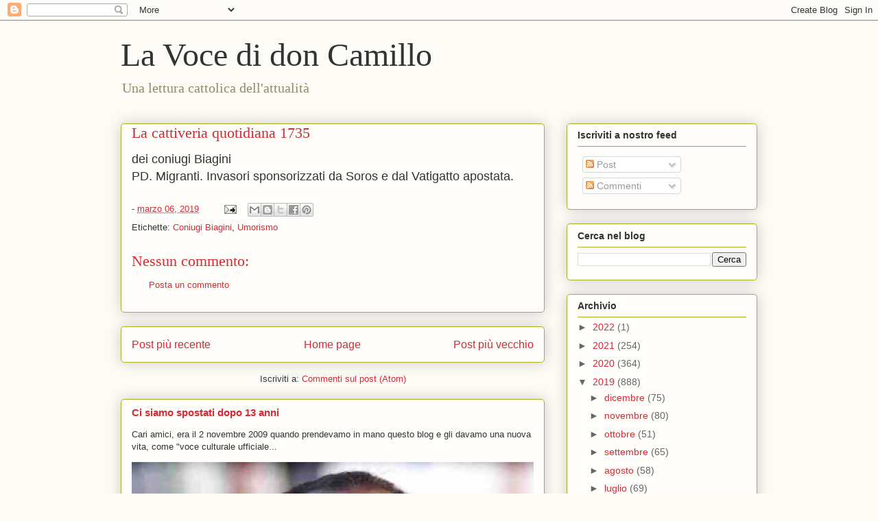

--- FILE ---
content_type: text/html; charset=UTF-8
request_url: https://www.lavocedidoncamillo.com/2019/03/la-cattiveria-quotidiana-1735.html
body_size: 21861
content:
<!DOCTYPE html>
<html class='v2' dir='ltr' lang='it'>
<head>
<link href='https://www.blogger.com/static/v1/widgets/335934321-css_bundle_v2.css' rel='stylesheet' type='text/css'/>
<meta content='width=1100' name='viewport'/>
<meta content='text/html; charset=UTF-8' http-equiv='Content-Type'/>
<meta content='blogger' name='generator'/>
<link href='https://www.lavocedidoncamillo.com/favicon.ico' rel='icon' type='image/x-icon'/>
<link href='https://www.lavocedidoncamillo.com/2019/03/la-cattiveria-quotidiana-1735.html' rel='canonical'/>
<link rel="alternate" type="application/atom+xml" title="La Voce di don Camillo - Atom" href="https://www.lavocedidoncamillo.com/feeds/posts/default" />
<link rel="alternate" type="application/rss+xml" title="La Voce di don Camillo - RSS" href="https://www.lavocedidoncamillo.com/feeds/posts/default?alt=rss" />
<link rel="service.post" type="application/atom+xml" title="La Voce di don Camillo - Atom" href="https://www.blogger.com/feeds/6503312023227647962/posts/default" />

<link rel="alternate" type="application/atom+xml" title="La Voce di don Camillo - Atom" href="https://www.lavocedidoncamillo.com/feeds/1572349615297362842/comments/default" />
<!--Can't find substitution for tag [blog.ieCssRetrofitLinks]-->
<meta content='https://www.lavocedidoncamillo.com/2019/03/la-cattiveria-quotidiana-1735.html' property='og:url'/>
<meta content='La cattiveria quotidiana 1735' property='og:title'/>
<meta content='Il Blog di Fede &amp; Cultura
Editore Cattolico' property='og:description'/>
<title>La Voce di don Camillo: La cattiveria quotidiana 1735</title>
<style id='page-skin-1' type='text/css'><!--
/*
-----------------------------------------------
Blogger Template Style
Name:     Awesome Inc.
Designer: Tina Chen
URL:      tinachen.org
----------------------------------------------- */
/* Content
----------------------------------------------- */
body {
font: normal normal 13px Arial, Tahoma, Helvetica, FreeSans, sans-serif;
color: #333333;
background: #fcfbf5 none repeat scroll top left;
}
html body .content-outer {
min-width: 0;
max-width: 100%;
width: 100%;
}
a:link {
text-decoration: none;
color: #d52a33;
}
a:visited {
text-decoration: none;
color: #7d181e;
}
a:hover {
text-decoration: underline;
color: #d52a33;
}
.body-fauxcolumn-outer .cap-top {
position: absolute;
z-index: 1;
height: 276px;
width: 100%;
background: transparent none repeat-x scroll top left;
_background-image: none;
}
/* Columns
----------------------------------------------- */
.content-inner {
padding: 0;
}
.header-inner .section {
margin: 0 16px;
}
.tabs-inner .section {
margin: 0 16px;
}
.main-inner {
padding-top: 30px;
}
.main-inner .column-center-inner,
.main-inner .column-left-inner,
.main-inner .column-right-inner {
padding: 0 5px;
}
*+html body .main-inner .column-center-inner {
margin-top: -30px;
}
#layout .main-inner .column-center-inner {
margin-top: 0;
}
/* Header
----------------------------------------------- */
.header-outer {
margin: 0 0 0 0;
background: transparent none repeat scroll 0 0;
}
.Header h1 {
font: normal normal 48px Georgia, Utopia, 'Palatino Linotype', Palatino, serif;
color: #333333;
text-shadow: 0 0 -1px #000000;
}
.Header h1 a {
color: #333333;
}
.Header .description {
font: normal normal 20px Georgia, Utopia, 'Palatino Linotype', Palatino, serif;
color: #908d6a;
}
.header-inner .Header .titlewrapper,
.header-inner .Header .descriptionwrapper {
padding-left: 0;
padding-right: 0;
margin-bottom: 0;
}
.header-inner .Header .titlewrapper {
padding-top: 22px;
}
/* Tabs
----------------------------------------------- */
.tabs-outer {
overflow: hidden;
position: relative;
background: #b3ca88 url(https://resources.blogblog.com/blogblog/data/1kt/awesomeinc/tabs_gradient_light.png) repeat scroll 0 0;
}
#layout .tabs-outer {
overflow: visible;
}
.tabs-cap-top, .tabs-cap-bottom {
position: absolute;
width: 100%;
border-top: 1px solid #908d6a;
}
.tabs-cap-bottom {
bottom: 0;
}
.tabs-inner .widget li a {
display: inline-block;
margin: 0;
padding: .6em 1.5em;
font: normal normal 13px Arial, Tahoma, Helvetica, FreeSans, sans-serif;
color: #333333;
border-top: 1px solid #908d6a;
border-bottom: 1px solid #908d6a;
border-left: 1px solid #908d6a;
height: 16px;
line-height: 16px;
}
.tabs-inner .widget li:last-child a {
border-right: 1px solid #908d6a;
}
.tabs-inner .widget li.selected a, .tabs-inner .widget li a:hover {
background: #63704b url(https://resources.blogblog.com/blogblog/data/1kt/awesomeinc/tabs_gradient_light.png) repeat-x scroll 0 -100px;
color: #ffffff;
}
/* Headings
----------------------------------------------- */
h2 {
font: normal bold 14px Arial, Tahoma, Helvetica, FreeSans, sans-serif;
color: #333333;
}
/* Widgets
----------------------------------------------- */
.main-inner .section {
margin: 0 27px;
padding: 0;
}
.main-inner .column-left-outer,
.main-inner .column-right-outer {
margin-top: 0;
}
#layout .main-inner .column-left-outer,
#layout .main-inner .column-right-outer {
margin-top: 0;
}
.main-inner .column-left-inner,
.main-inner .column-right-inner {
background: transparent none repeat 0 0;
-moz-box-shadow: 0 0 0 rgba(0, 0, 0, .2);
-webkit-box-shadow: 0 0 0 rgba(0, 0, 0, .2);
-goog-ms-box-shadow: 0 0 0 rgba(0, 0, 0, .2);
box-shadow: 0 0 0 rgba(0, 0, 0, .2);
-moz-border-radius: 5px;
-webkit-border-radius: 5px;
-goog-ms-border-radius: 5px;
border-radius: 5px;
}
#layout .main-inner .column-left-inner,
#layout .main-inner .column-right-inner {
margin-top: 0;
}
.sidebar .widget {
font: normal normal 14px Arial, Tahoma, Helvetica, FreeSans, sans-serif;
color: #333333;
}
.sidebar .widget a:link {
color: #d52a33;
}
.sidebar .widget a:visited {
color: #7d181e;
}
.sidebar .widget a:hover {
color: #d52a33;
}
.sidebar .widget h2 {
text-shadow: 0 0 -1px #000000;
}
.main-inner .widget {
background-color: #fefdfa;
border: 1px solid #aab123;
padding: 0 15px 15px;
margin: 20px -16px;
-moz-box-shadow: 0 0 20px rgba(0, 0, 0, .2);
-webkit-box-shadow: 0 0 20px rgba(0, 0, 0, .2);
-goog-ms-box-shadow: 0 0 20px rgba(0, 0, 0, .2);
box-shadow: 0 0 20px rgba(0, 0, 0, .2);
-moz-border-radius: 5px;
-webkit-border-radius: 5px;
-goog-ms-border-radius: 5px;
border-radius: 5px;
}
.main-inner .widget h2 {
margin: 0 -0;
padding: .6em 0 .5em;
border-bottom: 1px solid transparent;
}
.footer-inner .widget h2 {
padding: 0 0 .4em;
border-bottom: 1px solid transparent;
}
.main-inner .widget h2 + div, .footer-inner .widget h2 + div {
border-top: 1px solid #aab123;
padding-top: 8px;
}
.main-inner .widget .widget-content {
margin: 0 -0;
padding: 7px 0 0;
}
.main-inner .widget ul, .main-inner .widget #ArchiveList ul.flat {
margin: -8px -15px 0;
padding: 0;
list-style: none;
}
.main-inner .widget #ArchiveList {
margin: -8px 0 0;
}
.main-inner .widget ul li, .main-inner .widget #ArchiveList ul.flat li {
padding: .5em 15px;
text-indent: 0;
color: #666666;
border-top: 0 solid #aab123;
border-bottom: 1px solid transparent;
}
.main-inner .widget #ArchiveList ul li {
padding-top: .25em;
padding-bottom: .25em;
}
.main-inner .widget ul li:first-child, .main-inner .widget #ArchiveList ul.flat li:first-child {
border-top: none;
}
.main-inner .widget ul li:last-child, .main-inner .widget #ArchiveList ul.flat li:last-child {
border-bottom: none;
}
.post-body {
position: relative;
}
.main-inner .widget .post-body ul {
padding: 0 2.5em;
margin: .5em 0;
list-style: disc;
}
.main-inner .widget .post-body ul li {
padding: 0.25em 0;
margin-bottom: .25em;
color: #333333;
border: none;
}
.footer-inner .widget ul {
padding: 0;
list-style: none;
}
.widget .zippy {
color: #666666;
}
/* Posts
----------------------------------------------- */
body .main-inner .Blog {
padding: 0;
margin-bottom: 1em;
background-color: transparent;
border: none;
-moz-box-shadow: 0 0 0 rgba(0, 0, 0, 0);
-webkit-box-shadow: 0 0 0 rgba(0, 0, 0, 0);
-goog-ms-box-shadow: 0 0 0 rgba(0, 0, 0, 0);
box-shadow: 0 0 0 rgba(0, 0, 0, 0);
}
.main-inner .section:last-child .Blog:last-child {
padding: 0;
margin-bottom: 1em;
}
.main-inner .widget h2.date-header {
margin: 0 -15px 1px;
padding: 0 0 0 0;
font: normal normal 13px Arial, Tahoma, Helvetica, FreeSans, sans-serif;
color: #908d6a;
background: transparent none no-repeat scroll top left;
border-top: 0 solid #aab123;
border-bottom: 1px solid transparent;
-moz-border-radius-topleft: 0;
-moz-border-radius-topright: 0;
-webkit-border-top-left-radius: 0;
-webkit-border-top-right-radius: 0;
border-top-left-radius: 0;
border-top-right-radius: 0;
position: static;
bottom: 100%;
right: 15px;
text-shadow: 0 0 -1px #000000;
}
.main-inner .widget h2.date-header span {
font: normal normal 13px Arial, Tahoma, Helvetica, FreeSans, sans-serif;
display: block;
padding: .5em 15px;
border-left: 0 solid #aab123;
border-right: 0 solid #aab123;
}
.date-outer {
position: relative;
margin: 30px 0 20px;
padding: 0 15px;
background-color: #fefdfa;
border: 1px solid #aab123;
-moz-box-shadow: 0 0 20px rgba(0, 0, 0, .2);
-webkit-box-shadow: 0 0 20px rgba(0, 0, 0, .2);
-goog-ms-box-shadow: 0 0 20px rgba(0, 0, 0, .2);
box-shadow: 0 0 20px rgba(0, 0, 0, .2);
-moz-border-radius: 5px;
-webkit-border-radius: 5px;
-goog-ms-border-radius: 5px;
border-radius: 5px;
}
.date-outer:first-child {
margin-top: 0;
}
.date-outer:last-child {
margin-bottom: 20px;
-moz-border-radius-bottomleft: 5px;
-moz-border-radius-bottomright: 5px;
-webkit-border-bottom-left-radius: 5px;
-webkit-border-bottom-right-radius: 5px;
-goog-ms-border-bottom-left-radius: 5px;
-goog-ms-border-bottom-right-radius: 5px;
border-bottom-left-radius: 5px;
border-bottom-right-radius: 5px;
}
.date-posts {
margin: 0 -0;
padding: 0 0;
clear: both;
}
.post-outer, .inline-ad {
border-top: 1px solid #aab123;
margin: 0 -0;
padding: 15px 0;
}
.post-outer {
padding-bottom: 10px;
}
.post-outer:first-child {
padding-top: 0;
border-top: none;
}
.post-outer:last-child, .inline-ad:last-child {
border-bottom: none;
}
.post-body {
position: relative;
}
.post-body img {
padding: 8px;
background: #ffffff;
border: 1px solid #cccccc;
-moz-box-shadow: 0 0 20px rgba(0, 0, 0, .2);
-webkit-box-shadow: 0 0 20px rgba(0, 0, 0, .2);
box-shadow: 0 0 20px rgba(0, 0, 0, .2);
-moz-border-radius: 5px;
-webkit-border-radius: 5px;
border-radius: 5px;
}
h3.post-title, h4 {
font: normal normal 22px Georgia, Utopia, 'Palatino Linotype', Palatino, serif;
color: #d52a33;
}
h3.post-title a {
font: normal normal 22px Georgia, Utopia, 'Palatino Linotype', Palatino, serif;
color: #d52a33;
}
h3.post-title a:hover {
color: #d52a33;
text-decoration: underline;
}
.post-header {
margin: 0 0 1em;
}
.post-body {
line-height: 1.4;
}
.post-outer h2 {
color: #333333;
}
.post-footer {
margin: 1.5em 0 0;
}
#blog-pager {
padding: 15px;
font-size: 120%;
background-color: #fefdfa;
border: 1px solid #aab123;
-moz-box-shadow: 0 0 20px rgba(0, 0, 0, .2);
-webkit-box-shadow: 0 0 20px rgba(0, 0, 0, .2);
-goog-ms-box-shadow: 0 0 20px rgba(0, 0, 0, .2);
box-shadow: 0 0 20px rgba(0, 0, 0, .2);
-moz-border-radius: 5px;
-webkit-border-radius: 5px;
-goog-ms-border-radius: 5px;
border-radius: 5px;
-moz-border-radius-topleft: 5px;
-moz-border-radius-topright: 5px;
-webkit-border-top-left-radius: 5px;
-webkit-border-top-right-radius: 5px;
-goog-ms-border-top-left-radius: 5px;
-goog-ms-border-top-right-radius: 5px;
border-top-left-radius: 5px;
border-top-right-radius-topright: 5px;
margin-top: 1em;
}
.blog-feeds, .post-feeds {
margin: 1em 0;
text-align: center;
color: #333333;
}
.blog-feeds a, .post-feeds a {
color: #d52a33;
}
.blog-feeds a:visited, .post-feeds a:visited {
color: #7d181e;
}
.blog-feeds a:hover, .post-feeds a:hover {
color: #d52a33;
}
.post-outer .comments {
margin-top: 2em;
}
/* Comments
----------------------------------------------- */
.comments .comments-content .icon.blog-author {
background-repeat: no-repeat;
background-image: url([data-uri]);
}
.comments .comments-content .loadmore a {
border-top: 1px solid #908d6a;
border-bottom: 1px solid #908d6a;
}
.comments .continue {
border-top: 2px solid #908d6a;
}
/* Footer
----------------------------------------------- */
.footer-outer {
margin: -20px 0 -1px;
padding: 20px 0 0;
color: #333333;
overflow: hidden;
}
.footer-fauxborder-left {
border-top: 1px solid #aab123;
background: #fefdfa none repeat scroll 0 0;
-moz-box-shadow: 0 0 20px rgba(0, 0, 0, .2);
-webkit-box-shadow: 0 0 20px rgba(0, 0, 0, .2);
-goog-ms-box-shadow: 0 0 20px rgba(0, 0, 0, .2);
box-shadow: 0 0 20px rgba(0, 0, 0, .2);
margin: 0 -20px;
}
/* Mobile
----------------------------------------------- */
body.mobile {
background-size: auto;
}
.mobile .body-fauxcolumn-outer {
background: transparent none repeat scroll top left;
}
*+html body.mobile .main-inner .column-center-inner {
margin-top: 0;
}
.mobile .main-inner .widget {
padding: 0 0 15px;
}
.mobile .main-inner .widget h2 + div,
.mobile .footer-inner .widget h2 + div {
border-top: none;
padding-top: 0;
}
.mobile .footer-inner .widget h2 {
padding: 0.5em 0;
border-bottom: none;
}
.mobile .main-inner .widget .widget-content {
margin: 0;
padding: 7px 0 0;
}
.mobile .main-inner .widget ul,
.mobile .main-inner .widget #ArchiveList ul.flat {
margin: 0 -15px 0;
}
.mobile .main-inner .widget h2.date-header {
right: 0;
}
.mobile .date-header span {
padding: 0.4em 0;
}
.mobile .date-outer:first-child {
margin-bottom: 0;
border: 1px solid #aab123;
-moz-border-radius-topleft: 5px;
-moz-border-radius-topright: 5px;
-webkit-border-top-left-radius: 5px;
-webkit-border-top-right-radius: 5px;
-goog-ms-border-top-left-radius: 5px;
-goog-ms-border-top-right-radius: 5px;
border-top-left-radius: 5px;
border-top-right-radius: 5px;
}
.mobile .date-outer {
border-color: #aab123;
border-width: 0 1px 1px;
}
.mobile .date-outer:last-child {
margin-bottom: 0;
}
.mobile .main-inner {
padding: 0;
}
.mobile .header-inner .section {
margin: 0;
}
.mobile .post-outer, .mobile .inline-ad {
padding: 5px 0;
}
.mobile .tabs-inner .section {
margin: 0 10px;
}
.mobile .main-inner .widget h2 {
margin: 0;
padding: 0;
}
.mobile .main-inner .widget h2.date-header span {
padding: 0;
}
.mobile .main-inner .widget .widget-content {
margin: 0;
padding: 7px 0 0;
}
.mobile #blog-pager {
border: 1px solid transparent;
background: #fefdfa none repeat scroll 0 0;
}
.mobile .main-inner .column-left-inner,
.mobile .main-inner .column-right-inner {
background: transparent none repeat 0 0;
-moz-box-shadow: none;
-webkit-box-shadow: none;
-goog-ms-box-shadow: none;
box-shadow: none;
}
.mobile .date-posts {
margin: 0;
padding: 0;
}
.mobile .footer-fauxborder-left {
margin: 0;
border-top: inherit;
}
.mobile .main-inner .section:last-child .Blog:last-child {
margin-bottom: 0;
}
.mobile-index-contents {
color: #333333;
}
.mobile .mobile-link-button {
background: #d52a33 url(https://resources.blogblog.com/blogblog/data/1kt/awesomeinc/tabs_gradient_light.png) repeat scroll 0 0;
}
.mobile-link-button a:link, .mobile-link-button a:visited {
color: #ffffff;
}
.mobile .tabs-inner .PageList .widget-content {
background: transparent;
border-top: 1px solid;
border-color: #908d6a;
color: #333333;
}
.mobile .tabs-inner .PageList .widget-content .pagelist-arrow {
border-left: 1px solid #908d6a;
}

--></style>
<style id='template-skin-1' type='text/css'><!--
body {
min-width: 960px;
}
.content-outer, .content-fauxcolumn-outer, .region-inner {
min-width: 960px;
max-width: 960px;
_width: 960px;
}
.main-inner .columns {
padding-left: 0;
padding-right: 310px;
}
.main-inner .fauxcolumn-center-outer {
left: 0;
right: 310px;
/* IE6 does not respect left and right together */
_width: expression(this.parentNode.offsetWidth -
parseInt("0") -
parseInt("310px") + 'px');
}
.main-inner .fauxcolumn-left-outer {
width: 0;
}
.main-inner .fauxcolumn-right-outer {
width: 310px;
}
.main-inner .column-left-outer {
width: 0;
right: 100%;
margin-left: -0;
}
.main-inner .column-right-outer {
width: 310px;
margin-right: -310px;
}
#layout {
min-width: 0;
}
#layout .content-outer {
min-width: 0;
width: 800px;
}
#layout .region-inner {
min-width: 0;
width: auto;
}
body#layout div.add_widget {
padding: 8px;
}
body#layout div.add_widget a {
margin-left: 32px;
}
--></style>
<link href='https://www.blogger.com/dyn-css/authorization.css?targetBlogID=6503312023227647962&amp;zx=dc980a41-ebb6-4e8b-8ad6-29700cd09f8a' media='none' onload='if(media!=&#39;all&#39;)media=&#39;all&#39;' rel='stylesheet'/><noscript><link href='https://www.blogger.com/dyn-css/authorization.css?targetBlogID=6503312023227647962&amp;zx=dc980a41-ebb6-4e8b-8ad6-29700cd09f8a' rel='stylesheet'/></noscript>
<meta name='google-adsense-platform-account' content='ca-host-pub-1556223355139109'/>
<meta name='google-adsense-platform-domain' content='blogspot.com'/>

</head>
<body class='loading variant-renewable'>
<div class='navbar section' id='navbar' name='Navbar'><div class='widget Navbar' data-version='1' id='Navbar1'><script type="text/javascript">
    function setAttributeOnload(object, attribute, val) {
      if(window.addEventListener) {
        window.addEventListener('load',
          function(){ object[attribute] = val; }, false);
      } else {
        window.attachEvent('onload', function(){ object[attribute] = val; });
      }
    }
  </script>
<div id="navbar-iframe-container"></div>
<script type="text/javascript" src="https://apis.google.com/js/platform.js"></script>
<script type="text/javascript">
      gapi.load("gapi.iframes:gapi.iframes.style.bubble", function() {
        if (gapi.iframes && gapi.iframes.getContext) {
          gapi.iframes.getContext().openChild({
              url: 'https://www.blogger.com/navbar/6503312023227647962?po\x3d1572349615297362842\x26origin\x3dhttps://www.lavocedidoncamillo.com',
              where: document.getElementById("navbar-iframe-container"),
              id: "navbar-iframe"
          });
        }
      });
    </script><script type="text/javascript">
(function() {
var script = document.createElement('script');
script.type = 'text/javascript';
script.src = '//pagead2.googlesyndication.com/pagead/js/google_top_exp.js';
var head = document.getElementsByTagName('head')[0];
if (head) {
head.appendChild(script);
}})();
</script>
</div></div>
<div class='body-fauxcolumns'>
<div class='fauxcolumn-outer body-fauxcolumn-outer'>
<div class='cap-top'>
<div class='cap-left'></div>
<div class='cap-right'></div>
</div>
<div class='fauxborder-left'>
<div class='fauxborder-right'></div>
<div class='fauxcolumn-inner'>
</div>
</div>
<div class='cap-bottom'>
<div class='cap-left'></div>
<div class='cap-right'></div>
</div>
</div>
</div>
<div class='content'>
<div class='content-fauxcolumns'>
<div class='fauxcolumn-outer content-fauxcolumn-outer'>
<div class='cap-top'>
<div class='cap-left'></div>
<div class='cap-right'></div>
</div>
<div class='fauxborder-left'>
<div class='fauxborder-right'></div>
<div class='fauxcolumn-inner'>
</div>
</div>
<div class='cap-bottom'>
<div class='cap-left'></div>
<div class='cap-right'></div>
</div>
</div>
</div>
<div class='content-outer'>
<div class='content-cap-top cap-top'>
<div class='cap-left'></div>
<div class='cap-right'></div>
</div>
<div class='fauxborder-left content-fauxborder-left'>
<div class='fauxborder-right content-fauxborder-right'></div>
<div class='content-inner'>
<header>
<div class='header-outer'>
<div class='header-cap-top cap-top'>
<div class='cap-left'></div>
<div class='cap-right'></div>
</div>
<div class='fauxborder-left header-fauxborder-left'>
<div class='fauxborder-right header-fauxborder-right'></div>
<div class='region-inner header-inner'>
<div class='header section' id='header' name='Intestazione'><div class='widget Header' data-version='1' id='Header1'>
<div id='header-inner'>
<div class='titlewrapper'>
<h1 class='title'>
<a href='https://www.lavocedidoncamillo.com/'>
La Voce di don Camillo
</a>
</h1>
</div>
<div class='descriptionwrapper'>
<p class='description'><span>Una lettura cattolica dell'attualità</span></p>
</div>
</div>
</div></div>
</div>
</div>
<div class='header-cap-bottom cap-bottom'>
<div class='cap-left'></div>
<div class='cap-right'></div>
</div>
</div>
</header>
<div class='tabs-outer'>
<div class='tabs-cap-top cap-top'>
<div class='cap-left'></div>
<div class='cap-right'></div>
</div>
<div class='fauxborder-left tabs-fauxborder-left'>
<div class='fauxborder-right tabs-fauxborder-right'></div>
<div class='region-inner tabs-inner'>
<div class='tabs no-items section' id='crosscol' name='Multi-colonne'></div>
<div class='tabs no-items section' id='crosscol-overflow' name='Cross-Column 2'></div>
</div>
</div>
<div class='tabs-cap-bottom cap-bottom'>
<div class='cap-left'></div>
<div class='cap-right'></div>
</div>
</div>
<div class='main-outer'>
<div class='main-cap-top cap-top'>
<div class='cap-left'></div>
<div class='cap-right'></div>
</div>
<div class='fauxborder-left main-fauxborder-left'>
<div class='fauxborder-right main-fauxborder-right'></div>
<div class='region-inner main-inner'>
<div class='columns fauxcolumns'>
<div class='fauxcolumn-outer fauxcolumn-center-outer'>
<div class='cap-top'>
<div class='cap-left'></div>
<div class='cap-right'></div>
</div>
<div class='fauxborder-left'>
<div class='fauxborder-right'></div>
<div class='fauxcolumn-inner'>
</div>
</div>
<div class='cap-bottom'>
<div class='cap-left'></div>
<div class='cap-right'></div>
</div>
</div>
<div class='fauxcolumn-outer fauxcolumn-left-outer'>
<div class='cap-top'>
<div class='cap-left'></div>
<div class='cap-right'></div>
</div>
<div class='fauxborder-left'>
<div class='fauxborder-right'></div>
<div class='fauxcolumn-inner'>
</div>
</div>
<div class='cap-bottom'>
<div class='cap-left'></div>
<div class='cap-right'></div>
</div>
</div>
<div class='fauxcolumn-outer fauxcolumn-right-outer'>
<div class='cap-top'>
<div class='cap-left'></div>
<div class='cap-right'></div>
</div>
<div class='fauxborder-left'>
<div class='fauxborder-right'></div>
<div class='fauxcolumn-inner'>
</div>
</div>
<div class='cap-bottom'>
<div class='cap-left'></div>
<div class='cap-right'></div>
</div>
</div>
<!-- corrects IE6 width calculation -->
<div class='columns-inner'>
<div class='column-center-outer'>
<div class='column-center-inner'>
<div class='main section' id='main' name='Principale'><div class='widget Blog' data-version='1' id='Blog1'>
<div class='blog-posts hfeed'>

          <div class="date-outer">
        

          <div class="date-posts">
        
<div class='post-outer'>
<div class='post hentry uncustomized-post-template' itemprop='blogPost' itemscope='itemscope' itemtype='http://schema.org/BlogPosting'>
<meta content='6503312023227647962' itemprop='blogId'/>
<meta content='1572349615297362842' itemprop='postId'/>
<a name='1572349615297362842'></a>
<h3 class='post-title entry-title' itemprop='name'>
La cattiveria quotidiana 1735
</h3>
<div class='post-header'>
<div class='post-header-line-1'></div>
</div>
<div class='post-body entry-content' id='post-body-1572349615297362842' itemprop='description articleBody'>
<div style="text-align: justify;">
<span style="font-family: &quot;arial&quot; , &quot;helvetica&quot; , sans-serif; font-size: large;">dei coniugi Biagini
</span></div>
<div style="text-align: justify;">
<span style="font-family: &quot;arial&quot; , &quot;helvetica&quot; , sans-serif; font-size: large;">PD. Migranti. Invasori sponsorizzati da Soros e dal Vatigatto apostata.</span></div>
<div style='clear: both;'></div>
</div>
<div class='post-footer'>
<div class='post-footer-line post-footer-line-1'>
<span class='post-author vcard'>
</span>
<span class='post-timestamp'>
-
<meta content='https://www.lavocedidoncamillo.com/2019/03/la-cattiveria-quotidiana-1735.html' itemprop='url'/>
<a class='timestamp-link' href='https://www.lavocedidoncamillo.com/2019/03/la-cattiveria-quotidiana-1735.html' rel='bookmark' title='permanent link'><abbr class='published' itemprop='datePublished' title='2019-03-06T16:15:00+01:00'>marzo 06, 2019</abbr></a>
</span>
<span class='post-comment-link'>
</span>
<span class='post-icons'>
<span class='item-action'>
<a href='https://www.blogger.com/email-post/6503312023227647962/1572349615297362842' title='Post per email'>
<img alt='' class='icon-action' height='13' src='https://resources.blogblog.com/img/icon18_email.gif' width='18'/>
</a>
</span>
<span class='item-control blog-admin pid-1698807965'>
<a href='https://www.blogger.com/post-edit.g?blogID=6503312023227647962&postID=1572349615297362842&from=pencil' title='Modifica post'>
<img alt='' class='icon-action' height='18' src='https://resources.blogblog.com/img/icon18_edit_allbkg.gif' width='18'/>
</a>
</span>
</span>
<div class='post-share-buttons goog-inline-block'>
<a class='goog-inline-block share-button sb-email' href='https://www.blogger.com/share-post.g?blogID=6503312023227647962&postID=1572349615297362842&target=email' target='_blank' title='Invia tramite email'><span class='share-button-link-text'>Invia tramite email</span></a><a class='goog-inline-block share-button sb-blog' href='https://www.blogger.com/share-post.g?blogID=6503312023227647962&postID=1572349615297362842&target=blog' onclick='window.open(this.href, "_blank", "height=270,width=475"); return false;' target='_blank' title='Postalo sul blog'><span class='share-button-link-text'>Postalo sul blog</span></a><a class='goog-inline-block share-button sb-twitter' href='https://www.blogger.com/share-post.g?blogID=6503312023227647962&postID=1572349615297362842&target=twitter' target='_blank' title='Condividi su X'><span class='share-button-link-text'>Condividi su X</span></a><a class='goog-inline-block share-button sb-facebook' href='https://www.blogger.com/share-post.g?blogID=6503312023227647962&postID=1572349615297362842&target=facebook' onclick='window.open(this.href, "_blank", "height=430,width=640"); return false;' target='_blank' title='Condividi su Facebook'><span class='share-button-link-text'>Condividi su Facebook</span></a><a class='goog-inline-block share-button sb-pinterest' href='https://www.blogger.com/share-post.g?blogID=6503312023227647962&postID=1572349615297362842&target=pinterest' target='_blank' title='Condividi su Pinterest'><span class='share-button-link-text'>Condividi su Pinterest</span></a>
</div>
</div>
<div class='post-footer-line post-footer-line-2'>
<span class='post-labels'>
Etichette:
<a href='https://www.lavocedidoncamillo.com/search/label/Coniugi%20Biagini' rel='tag'>Coniugi Biagini</a>,
<a href='https://www.lavocedidoncamillo.com/search/label/Umorismo' rel='tag'>Umorismo</a>
</span>
</div>
<div class='post-footer-line post-footer-line-3'>
<span class='post-location'>
</span>
</div>
</div>
</div>
<div class='comments' id='comments'>
<a name='comments'></a>
<h4>Nessun commento:</h4>
<div id='Blog1_comments-block-wrapper'>
<dl class='avatar-comment-indent' id='comments-block'>
</dl>
</div>
<p class='comment-footer'>
<a href='https://www.blogger.com/comment/fullpage/post/6503312023227647962/1572349615297362842' onclick=''>Posta un commento</a>
</p>
</div>
</div>

        </div></div>
      
</div>
<div class='blog-pager' id='blog-pager'>
<span id='blog-pager-newer-link'>
<a class='blog-pager-newer-link' href='https://www.lavocedidoncamillo.com/2019/03/la-cattiveria-quotidiana-1736.html' id='Blog1_blog-pager-newer-link' title='Post più recente'>Post più recente</a>
</span>
<span id='blog-pager-older-link'>
<a class='blog-pager-older-link' href='https://www.lavocedidoncamillo.com/2019/03/lessico.html' id='Blog1_blog-pager-older-link' title='Post più vecchio'>Post più vecchio</a>
</span>
<a class='home-link' href='https://www.lavocedidoncamillo.com/'>Home page</a>
</div>
<div class='clear'></div>
<div class='post-feeds'>
<div class='feed-links'>
Iscriviti a:
<a class='feed-link' href='https://www.lavocedidoncamillo.com/feeds/1572349615297362842/comments/default' target='_blank' type='application/atom+xml'>Commenti sul post (Atom)</a>
</div>
</div>
</div><div class='widget FeaturedPost' data-version='1' id='FeaturedPost1'>
<div class='post-summary'>
<h3><a href='https://www.lavocedidoncamillo.com/2022/02/ci-siamo-spostati-dopo-13-anni.html'>Ci siamo spostati dopo 13 anni</a></h3>
<p>
 Cari amici, era il 2 novembre 2009 quando prendevamo in mano questo blog e gli davamo una nuova vita, come &quot;voce culturale ufficiale...
</p>
<img class='image' src='https://blogger.googleusercontent.com/img/b/R29vZ2xl/AVvXsEhvsvmg5QJYQS-OMw6s4ymivRTT4yHmX10L5oeA2QfcS_gwo8Z7ipocHsjNOii5FPgOavA7N31aQ-S93BwFiM6gHI1tqRpyL0j_rM37IhDRp1LZ0KqJ-3Vpq-FQGnqot95RckDixqr6gyNcPK4NYQNyVqyi2tY7nGR2nC6SetYeLayKESg1OHW-p1vIyA/s320/Giovanni%20Zenone-Avatar%20quadrata%20web.jpg'/>
</div>
<style type='text/css'>
    .image {
      width: 100%;
    }
  </style>
<div class='clear'></div>
</div><div class='widget PopularPosts' data-version='1' id='PopularPosts1'>
<div class='widget-content popular-posts'>
<ul>
<li>
<div class='item-content'>
<div class='item-thumbnail'>
<a href='https://www.lavocedidoncamillo.com/2021/09/destinataria-di-messaggi-celesti.html' target='_blank'>
<img alt='' border='0' src='https://blogger.googleusercontent.com/img/b/R29vZ2xl/AVvXsEj3xAAZehCx6BblfjtwyHIuzq2jiOfoGWoMZiiWK6c5trHqhj1MMlhQ6r5_TshF4UT-hY_ZitzBhS7roUcBddDs2ApZ0NKMyJ0a9xCh4yz641detvRtYv5zVY9jUR9vIt8fXeLHN_lUAuk/w72-h72-p-k-no-nu/volto-santo.jpg'/>
</a>
</div>
<div class='item-title'><a href='https://www.lavocedidoncamillo.com/2021/09/destinataria-di-messaggi-celesti.html'>Destinataria di messaggi celesti</a></div>
<div class='item-snippet'>Nella prima metà del secolo si svolge la breve ma straordinaria vicenda terrena di Suor Maria di San Pietro (1816-1848), destinataria di mes...</div>
</div>
<div style='clear: both;'></div>
</li>
<li>
<div class='item-content'>
<div class='item-thumbnail'>
<a href='https://www.lavocedidoncamillo.com/2017/06/il-granellino-di-padre-lorenzo.html' target='_blank'>
<img alt='' border='0' src='https://blogger.googleusercontent.com/img/b/R29vZ2xl/AVvXsEh05pSmTvF-WIpIWNTaUPQtR0CEkCZWBCiVYs_EpVZBwkbkZEuCMaWQX_D7sRpWPDWl9DIQQS1T9_6GrJGu_djI7UZfOrWk5eld8mX6mD413JR8VrRF71PbtHMvegsfiQjHzvhJvOXtuYI/w72-h72-p-k-no-nu/519276840.jpg'/>
</a>
</div>
<div class='item-title'><a href='https://www.lavocedidoncamillo.com/2017/06/il-granellino-di-padre-lorenzo.html'>Il Granellino di Padre Lorenzo Montecalvo</a></div>
<div class='item-snippet'>  Clicca per info e acquisti    (Mt 7, 15-20) Carissimi lettori de Il Granellino, fate attenzione a certi ministri della parola di Dio che d...</div>
</div>
<div style='clear: both;'></div>
</li>
<li>
<div class='item-content'>
<div class='item-thumbnail'>
<a href='https://www.lavocedidoncamillo.com/2017/11/gli-errori-condannati-non-possono.html' target='_blank'>
<img alt='' border='0' src='https://blogger.googleusercontent.com/img/b/R29vZ2xl/AVvXsEjTtQqrFu-djKtGF789hopnI41CBVsr_muQfZrfaTw3K3qw6joQQeXAjxhK10IDz4KwAcm5BRiDF7JPNPInY7IhifSNLzMsCdXVxohRvvPDoLF_R9Zq5lM6m06XVVqrNRhbLEec8-C8dpL5/w72-h72-p-k-no-nu/435426928.jpg'/>
</a>
</div>
<div class='item-title'><a href='https://www.lavocedidoncamillo.com/2017/11/gli-errori-condannati-non-possono.html'>Gli errori condannati non possono venire ridiscussi</a></div>
<div class='item-snippet'>  Clicca qui per info e acquisti    La Chiesa Romana celebra oggi la memoria liturgica di San Gelasio I, Papa (secolo V). Originario dell&#8217;Af...</div>
</div>
<div style='clear: both;'></div>
</li>
</ul>
<div class='clear'></div>
</div>
</div></div>
</div>
</div>
<div class='column-left-outer'>
<div class='column-left-inner'>
<aside>
</aside>
</div>
</div>
<div class='column-right-outer'>
<div class='column-right-inner'>
<aside>
<div class='sidebar section' id='sidebar-right-1'><div class='widget Subscribe' data-version='1' id='Subscribe1'>
<div style='white-space:nowrap'>
<h2 class='title'>Iscriviti a nostro feed</h2>
<div class='widget-content'>
<div class='subscribe-wrapper subscribe-type-POST'>
<div class='subscribe expanded subscribe-type-POST' id='SW_READER_LIST_Subscribe1POST' style='display:none;'>
<div class='top'>
<span class='inner' onclick='return(_SW_toggleReaderList(event, "Subscribe1POST"));'>
<img class='subscribe-dropdown-arrow' src='https://resources.blogblog.com/img/widgets/arrow_dropdown.gif'/>
<img align='absmiddle' alt='' border='0' class='feed-icon' src='https://resources.blogblog.com/img/icon_feed12.png'/>
Post
</span>
<div class='feed-reader-links'>
<a class='feed-reader-link' href='https://www.netvibes.com/subscribe.php?url=https%3A%2F%2Fwww.lavocedidoncamillo.com%2Ffeeds%2Fposts%2Fdefault' target='_blank'>
<img src='https://resources.blogblog.com/img/widgets/subscribe-netvibes.png'/>
</a>
<a class='feed-reader-link' href='https://add.my.yahoo.com/content?url=https%3A%2F%2Fwww.lavocedidoncamillo.com%2Ffeeds%2Fposts%2Fdefault' target='_blank'>
<img src='https://resources.blogblog.com/img/widgets/subscribe-yahoo.png'/>
</a>
<a class='feed-reader-link' href='https://www.lavocedidoncamillo.com/feeds/posts/default' target='_blank'>
<img align='absmiddle' class='feed-icon' src='https://resources.blogblog.com/img/icon_feed12.png'/>
                  Atom
                </a>
</div>
</div>
<div class='bottom'></div>
</div>
<div class='subscribe' id='SW_READER_LIST_CLOSED_Subscribe1POST' onclick='return(_SW_toggleReaderList(event, "Subscribe1POST"));'>
<div class='top'>
<span class='inner'>
<img class='subscribe-dropdown-arrow' src='https://resources.blogblog.com/img/widgets/arrow_dropdown.gif'/>
<span onclick='return(_SW_toggleReaderList(event, "Subscribe1POST"));'>
<img align='absmiddle' alt='' border='0' class='feed-icon' src='https://resources.blogblog.com/img/icon_feed12.png'/>
Post
</span>
</span>
</div>
<div class='bottom'></div>
</div>
</div>
<div class='subscribe-wrapper subscribe-type-PER_POST'>
<div class='subscribe expanded subscribe-type-PER_POST' id='SW_READER_LIST_Subscribe1PER_POST' style='display:none;'>
<div class='top'>
<span class='inner' onclick='return(_SW_toggleReaderList(event, "Subscribe1PER_POST"));'>
<img class='subscribe-dropdown-arrow' src='https://resources.blogblog.com/img/widgets/arrow_dropdown.gif'/>
<img align='absmiddle' alt='' border='0' class='feed-icon' src='https://resources.blogblog.com/img/icon_feed12.png'/>
Commenti
</span>
<div class='feed-reader-links'>
<a class='feed-reader-link' href='https://www.netvibes.com/subscribe.php?url=https%3A%2F%2Fwww.lavocedidoncamillo.com%2Ffeeds%2F1572349615297362842%2Fcomments%2Fdefault' target='_blank'>
<img src='https://resources.blogblog.com/img/widgets/subscribe-netvibes.png'/>
</a>
<a class='feed-reader-link' href='https://add.my.yahoo.com/content?url=https%3A%2F%2Fwww.lavocedidoncamillo.com%2Ffeeds%2F1572349615297362842%2Fcomments%2Fdefault' target='_blank'>
<img src='https://resources.blogblog.com/img/widgets/subscribe-yahoo.png'/>
</a>
<a class='feed-reader-link' href='https://www.lavocedidoncamillo.com/feeds/1572349615297362842/comments/default' target='_blank'>
<img align='absmiddle' class='feed-icon' src='https://resources.blogblog.com/img/icon_feed12.png'/>
                  Atom
                </a>
</div>
</div>
<div class='bottom'></div>
</div>
<div class='subscribe' id='SW_READER_LIST_CLOSED_Subscribe1PER_POST' onclick='return(_SW_toggleReaderList(event, "Subscribe1PER_POST"));'>
<div class='top'>
<span class='inner'>
<img class='subscribe-dropdown-arrow' src='https://resources.blogblog.com/img/widgets/arrow_dropdown.gif'/>
<span onclick='return(_SW_toggleReaderList(event, "Subscribe1PER_POST"));'>
<img align='absmiddle' alt='' border='0' class='feed-icon' src='https://resources.blogblog.com/img/icon_feed12.png'/>
Commenti
</span>
</span>
</div>
<div class='bottom'></div>
</div>
</div>
<div style='clear:both'></div>
</div>
</div>
<div class='clear'></div>
</div><div class='widget BlogSearch' data-version='1' id='BlogSearch1'>
<h2 class='title'>Cerca nel blog</h2>
<div class='widget-content'>
<div id='BlogSearch1_form'>
<form action='https://www.lavocedidoncamillo.com/search' class='gsc-search-box' target='_top'>
<table cellpadding='0' cellspacing='0' class='gsc-search-box'>
<tbody>
<tr>
<td class='gsc-input'>
<input autocomplete='off' class='gsc-input' name='q' size='10' title='search' type='text' value=''/>
</td>
<td class='gsc-search-button'>
<input class='gsc-search-button' title='search' type='submit' value='Cerca'/>
</td>
</tr>
</tbody>
</table>
</form>
</div>
</div>
<div class='clear'></div>
</div><div class='widget BlogArchive' data-version='1' id='BlogArchive1'>
<h2>Archivio</h2>
<div class='widget-content'>
<div id='ArchiveList'>
<div id='BlogArchive1_ArchiveList'>
<ul class='hierarchy'>
<li class='archivedate collapsed'>
<a class='toggle' href='javascript:void(0)'>
<span class='zippy'>

        &#9658;&#160;
      
</span>
</a>
<a class='post-count-link' href='https://www.lavocedidoncamillo.com/2022/'>
2022
</a>
<span class='post-count' dir='ltr'>(1)</span>
<ul class='hierarchy'>
<li class='archivedate collapsed'>
<a class='toggle' href='javascript:void(0)'>
<span class='zippy'>

        &#9658;&#160;
      
</span>
</a>
<a class='post-count-link' href='https://www.lavocedidoncamillo.com/2022/02/'>
febbraio
</a>
<span class='post-count' dir='ltr'>(1)</span>
</li>
</ul>
</li>
</ul>
<ul class='hierarchy'>
<li class='archivedate collapsed'>
<a class='toggle' href='javascript:void(0)'>
<span class='zippy'>

        &#9658;&#160;
      
</span>
</a>
<a class='post-count-link' href='https://www.lavocedidoncamillo.com/2021/'>
2021
</a>
<span class='post-count' dir='ltr'>(254)</span>
<ul class='hierarchy'>
<li class='archivedate collapsed'>
<a class='toggle' href='javascript:void(0)'>
<span class='zippy'>

        &#9658;&#160;
      
</span>
</a>
<a class='post-count-link' href='https://www.lavocedidoncamillo.com/2021/09/'>
settembre
</a>
<span class='post-count' dir='ltr'>(10)</span>
</li>
</ul>
<ul class='hierarchy'>
<li class='archivedate collapsed'>
<a class='toggle' href='javascript:void(0)'>
<span class='zippy'>

        &#9658;&#160;
      
</span>
</a>
<a class='post-count-link' href='https://www.lavocedidoncamillo.com/2021/08/'>
agosto
</a>
<span class='post-count' dir='ltr'>(28)</span>
</li>
</ul>
<ul class='hierarchy'>
<li class='archivedate collapsed'>
<a class='toggle' href='javascript:void(0)'>
<span class='zippy'>

        &#9658;&#160;
      
</span>
</a>
<a class='post-count-link' href='https://www.lavocedidoncamillo.com/2021/07/'>
luglio
</a>
<span class='post-count' dir='ltr'>(39)</span>
</li>
</ul>
<ul class='hierarchy'>
<li class='archivedate collapsed'>
<a class='toggle' href='javascript:void(0)'>
<span class='zippy'>

        &#9658;&#160;
      
</span>
</a>
<a class='post-count-link' href='https://www.lavocedidoncamillo.com/2021/06/'>
giugno
</a>
<span class='post-count' dir='ltr'>(38)</span>
</li>
</ul>
<ul class='hierarchy'>
<li class='archivedate collapsed'>
<a class='toggle' href='javascript:void(0)'>
<span class='zippy'>

        &#9658;&#160;
      
</span>
</a>
<a class='post-count-link' href='https://www.lavocedidoncamillo.com/2021/05/'>
maggio
</a>
<span class='post-count' dir='ltr'>(31)</span>
</li>
</ul>
<ul class='hierarchy'>
<li class='archivedate collapsed'>
<a class='toggle' href='javascript:void(0)'>
<span class='zippy'>

        &#9658;&#160;
      
</span>
</a>
<a class='post-count-link' href='https://www.lavocedidoncamillo.com/2021/04/'>
aprile
</a>
<span class='post-count' dir='ltr'>(15)</span>
</li>
</ul>
<ul class='hierarchy'>
<li class='archivedate collapsed'>
<a class='toggle' href='javascript:void(0)'>
<span class='zippy'>

        &#9658;&#160;
      
</span>
</a>
<a class='post-count-link' href='https://www.lavocedidoncamillo.com/2021/03/'>
marzo
</a>
<span class='post-count' dir='ltr'>(33)</span>
</li>
</ul>
<ul class='hierarchy'>
<li class='archivedate collapsed'>
<a class='toggle' href='javascript:void(0)'>
<span class='zippy'>

        &#9658;&#160;
      
</span>
</a>
<a class='post-count-link' href='https://www.lavocedidoncamillo.com/2021/02/'>
febbraio
</a>
<span class='post-count' dir='ltr'>(27)</span>
</li>
</ul>
<ul class='hierarchy'>
<li class='archivedate collapsed'>
<a class='toggle' href='javascript:void(0)'>
<span class='zippy'>

        &#9658;&#160;
      
</span>
</a>
<a class='post-count-link' href='https://www.lavocedidoncamillo.com/2021/01/'>
gennaio
</a>
<span class='post-count' dir='ltr'>(33)</span>
</li>
</ul>
</li>
</ul>
<ul class='hierarchy'>
<li class='archivedate collapsed'>
<a class='toggle' href='javascript:void(0)'>
<span class='zippy'>

        &#9658;&#160;
      
</span>
</a>
<a class='post-count-link' href='https://www.lavocedidoncamillo.com/2020/'>
2020
</a>
<span class='post-count' dir='ltr'>(364)</span>
<ul class='hierarchy'>
<li class='archivedate collapsed'>
<a class='toggle' href='javascript:void(0)'>
<span class='zippy'>

        &#9658;&#160;
      
</span>
</a>
<a class='post-count-link' href='https://www.lavocedidoncamillo.com/2020/12/'>
dicembre
</a>
<span class='post-count' dir='ltr'>(26)</span>
</li>
</ul>
<ul class='hierarchy'>
<li class='archivedate collapsed'>
<a class='toggle' href='javascript:void(0)'>
<span class='zippy'>

        &#9658;&#160;
      
</span>
</a>
<a class='post-count-link' href='https://www.lavocedidoncamillo.com/2020/11/'>
novembre
</a>
<span class='post-count' dir='ltr'>(23)</span>
</li>
</ul>
<ul class='hierarchy'>
<li class='archivedate collapsed'>
<a class='toggle' href='javascript:void(0)'>
<span class='zippy'>

        &#9658;&#160;
      
</span>
</a>
<a class='post-count-link' href='https://www.lavocedidoncamillo.com/2020/10/'>
ottobre
</a>
<span class='post-count' dir='ltr'>(22)</span>
</li>
</ul>
<ul class='hierarchy'>
<li class='archivedate collapsed'>
<a class='toggle' href='javascript:void(0)'>
<span class='zippy'>

        &#9658;&#160;
      
</span>
</a>
<a class='post-count-link' href='https://www.lavocedidoncamillo.com/2020/09/'>
settembre
</a>
<span class='post-count' dir='ltr'>(16)</span>
</li>
</ul>
<ul class='hierarchy'>
<li class='archivedate collapsed'>
<a class='toggle' href='javascript:void(0)'>
<span class='zippy'>

        &#9658;&#160;
      
</span>
</a>
<a class='post-count-link' href='https://www.lavocedidoncamillo.com/2020/08/'>
agosto
</a>
<span class='post-count' dir='ltr'>(19)</span>
</li>
</ul>
<ul class='hierarchy'>
<li class='archivedate collapsed'>
<a class='toggle' href='javascript:void(0)'>
<span class='zippy'>

        &#9658;&#160;
      
</span>
</a>
<a class='post-count-link' href='https://www.lavocedidoncamillo.com/2020/07/'>
luglio
</a>
<span class='post-count' dir='ltr'>(18)</span>
</li>
</ul>
<ul class='hierarchy'>
<li class='archivedate collapsed'>
<a class='toggle' href='javascript:void(0)'>
<span class='zippy'>

        &#9658;&#160;
      
</span>
</a>
<a class='post-count-link' href='https://www.lavocedidoncamillo.com/2020/06/'>
giugno
</a>
<span class='post-count' dir='ltr'>(17)</span>
</li>
</ul>
<ul class='hierarchy'>
<li class='archivedate collapsed'>
<a class='toggle' href='javascript:void(0)'>
<span class='zippy'>

        &#9658;&#160;
      
</span>
</a>
<a class='post-count-link' href='https://www.lavocedidoncamillo.com/2020/05/'>
maggio
</a>
<span class='post-count' dir='ltr'>(26)</span>
</li>
</ul>
<ul class='hierarchy'>
<li class='archivedate collapsed'>
<a class='toggle' href='javascript:void(0)'>
<span class='zippy'>

        &#9658;&#160;
      
</span>
</a>
<a class='post-count-link' href='https://www.lavocedidoncamillo.com/2020/04/'>
aprile
</a>
<span class='post-count' dir='ltr'>(28)</span>
</li>
</ul>
<ul class='hierarchy'>
<li class='archivedate collapsed'>
<a class='toggle' href='javascript:void(0)'>
<span class='zippy'>

        &#9658;&#160;
      
</span>
</a>
<a class='post-count-link' href='https://www.lavocedidoncamillo.com/2020/03/'>
marzo
</a>
<span class='post-count' dir='ltr'>(48)</span>
</li>
</ul>
<ul class='hierarchy'>
<li class='archivedate collapsed'>
<a class='toggle' href='javascript:void(0)'>
<span class='zippy'>

        &#9658;&#160;
      
</span>
</a>
<a class='post-count-link' href='https://www.lavocedidoncamillo.com/2020/02/'>
febbraio
</a>
<span class='post-count' dir='ltr'>(51)</span>
</li>
</ul>
<ul class='hierarchy'>
<li class='archivedate collapsed'>
<a class='toggle' href='javascript:void(0)'>
<span class='zippy'>

        &#9658;&#160;
      
</span>
</a>
<a class='post-count-link' href='https://www.lavocedidoncamillo.com/2020/01/'>
gennaio
</a>
<span class='post-count' dir='ltr'>(70)</span>
</li>
</ul>
</li>
</ul>
<ul class='hierarchy'>
<li class='archivedate expanded'>
<a class='toggle' href='javascript:void(0)'>
<span class='zippy toggle-open'>

        &#9660;&#160;
      
</span>
</a>
<a class='post-count-link' href='https://www.lavocedidoncamillo.com/2019/'>
2019
</a>
<span class='post-count' dir='ltr'>(888)</span>
<ul class='hierarchy'>
<li class='archivedate collapsed'>
<a class='toggle' href='javascript:void(0)'>
<span class='zippy'>

        &#9658;&#160;
      
</span>
</a>
<a class='post-count-link' href='https://www.lavocedidoncamillo.com/2019/12/'>
dicembre
</a>
<span class='post-count' dir='ltr'>(75)</span>
</li>
</ul>
<ul class='hierarchy'>
<li class='archivedate collapsed'>
<a class='toggle' href='javascript:void(0)'>
<span class='zippy'>

        &#9658;&#160;
      
</span>
</a>
<a class='post-count-link' href='https://www.lavocedidoncamillo.com/2019/11/'>
novembre
</a>
<span class='post-count' dir='ltr'>(80)</span>
</li>
</ul>
<ul class='hierarchy'>
<li class='archivedate collapsed'>
<a class='toggle' href='javascript:void(0)'>
<span class='zippy'>

        &#9658;&#160;
      
</span>
</a>
<a class='post-count-link' href='https://www.lavocedidoncamillo.com/2019/10/'>
ottobre
</a>
<span class='post-count' dir='ltr'>(51)</span>
</li>
</ul>
<ul class='hierarchy'>
<li class='archivedate collapsed'>
<a class='toggle' href='javascript:void(0)'>
<span class='zippy'>

        &#9658;&#160;
      
</span>
</a>
<a class='post-count-link' href='https://www.lavocedidoncamillo.com/2019/09/'>
settembre
</a>
<span class='post-count' dir='ltr'>(65)</span>
</li>
</ul>
<ul class='hierarchy'>
<li class='archivedate collapsed'>
<a class='toggle' href='javascript:void(0)'>
<span class='zippy'>

        &#9658;&#160;
      
</span>
</a>
<a class='post-count-link' href='https://www.lavocedidoncamillo.com/2019/08/'>
agosto
</a>
<span class='post-count' dir='ltr'>(58)</span>
</li>
</ul>
<ul class='hierarchy'>
<li class='archivedate collapsed'>
<a class='toggle' href='javascript:void(0)'>
<span class='zippy'>

        &#9658;&#160;
      
</span>
</a>
<a class='post-count-link' href='https://www.lavocedidoncamillo.com/2019/07/'>
luglio
</a>
<span class='post-count' dir='ltr'>(69)</span>
</li>
</ul>
<ul class='hierarchy'>
<li class='archivedate collapsed'>
<a class='toggle' href='javascript:void(0)'>
<span class='zippy'>

        &#9658;&#160;
      
</span>
</a>
<a class='post-count-link' href='https://www.lavocedidoncamillo.com/2019/06/'>
giugno
</a>
<span class='post-count' dir='ltr'>(77)</span>
</li>
</ul>
<ul class='hierarchy'>
<li class='archivedate collapsed'>
<a class='toggle' href='javascript:void(0)'>
<span class='zippy'>

        &#9658;&#160;
      
</span>
</a>
<a class='post-count-link' href='https://www.lavocedidoncamillo.com/2019/05/'>
maggio
</a>
<span class='post-count' dir='ltr'>(88)</span>
</li>
</ul>
<ul class='hierarchy'>
<li class='archivedate collapsed'>
<a class='toggle' href='javascript:void(0)'>
<span class='zippy'>

        &#9658;&#160;
      
</span>
</a>
<a class='post-count-link' href='https://www.lavocedidoncamillo.com/2019/04/'>
aprile
</a>
<span class='post-count' dir='ltr'>(89)</span>
</li>
</ul>
<ul class='hierarchy'>
<li class='archivedate expanded'>
<a class='toggle' href='javascript:void(0)'>
<span class='zippy toggle-open'>

        &#9660;&#160;
      
</span>
</a>
<a class='post-count-link' href='https://www.lavocedidoncamillo.com/2019/03/'>
marzo
</a>
<span class='post-count' dir='ltr'>(85)</span>
<ul class='posts'>
<li><a href='https://www.lavocedidoncamillo.com/2019/03/la-cattiveria-quotidiana-1777.html'>La cattiveria quotidiana 1777</a></li>
<li><a href='https://www.lavocedidoncamillo.com/2019/03/la-cattiveria-quotidiana-1776.html'>La cattiveria quotidiana 1776</a></li>
<li><a href='https://www.lavocedidoncamillo.com/2019/03/collezione-congresso-delle-famiglie.html'>Collezione Congresso delle Famiglie</a></li>
<li><a href='https://www.lavocedidoncamillo.com/2019/03/la-cattiveria-quotidiana-1775.html'>La cattiveria quotidiana 1775</a></li>
<li><a href='https://www.lavocedidoncamillo.com/2019/03/la-cattiveria-quotidiana-1774.html'>La cattiveria quotidiana 1774</a></li>
<li><a href='https://www.lavocedidoncamillo.com/2019/03/la-cattiveria-quotidiana-1773.html'>La cattiveria quotidiana 1773</a></li>
<li><a href='https://www.lavocedidoncamillo.com/2019/03/iv-domenica-di-quaresima.html'>IV Domenica di Quaresima</a></li>
<li><a href='https://www.lavocedidoncamillo.com/2019/03/la-cattiveria-quotidiana-1772.html'>La cattiveria quotidiana 1772</a></li>
<li><a href='https://www.lavocedidoncamillo.com/2019/03/la-cattiveria-quotidiana-1771.html'>La cattiveria quotidiana 1771</a></li>
<li><a href='https://www.lavocedidoncamillo.com/2019/03/la-cattiveria-quotidiana-1770.html'>La cattiveria quotidiana 1770</a></li>
<li><a href='https://www.lavocedidoncamillo.com/2019/03/in-vaticano-stavo-per-perdere-la-fede.html'>In Vaticano stavo per perdere la fede</a></li>
<li><a href='https://www.lavocedidoncamillo.com/2019/03/la-cattiveria-quotidiana-1769.html'>La cattiveria quotidiana 1769</a></li>
<li><a href='https://www.lavocedidoncamillo.com/2019/03/chiesa-gnostica-e-secolarizzazione.html'>Chiesa gnostica e secolarizzazione</a></li>
<li><a href='https://www.lavocedidoncamillo.com/2019/03/la-cattiveria-quotidiana-1768.html'>La cattiveria quotidiana 1768</a></li>
<li><a href='https://www.lavocedidoncamillo.com/2019/03/la-cattiveria-quotidiana-1767.html'>La cattiveria quotidiana 1767</a></li>
<li><a href='https://www.lavocedidoncamillo.com/2019/03/la-cattiveria-quotidiana-1766.html'>La cattiveria quotidiana 1766</a></li>
<li><a href='https://www.lavocedidoncamillo.com/2019/03/la-cattiveria-quotidiana-1765.html'>La cattiveria quotidiana 1765</a></li>
<li><a href='https://www.lavocedidoncamillo.com/2019/03/la-cattiveria-quotidiana-1764.html'>La cattiveria quotidiana 1764</a></li>
<li><a href='https://www.lavocedidoncamillo.com/2019/03/ci-vediamo-al-congresso-delle-famiglie.html'>Ci vediamo al Congresso delle famiglie!</a></li>
<li><a href='https://www.lavocedidoncamillo.com/2019/03/la-cattiveria-quotidiana-1763.html'>La cattiveria quotidiana 1763</a></li>
<li><a href='https://www.lavocedidoncamillo.com/2019/03/la-cattiveria-quotidiana-1762.html'>La cattiveria quotidiana 1762</a></li>
<li><a href='https://www.lavocedidoncamillo.com/2019/03/i-tesori-ritrovati-della-spiritualita.html'>I tesori ritrovati della spiritualità certosina</a></li>
<li><a href='https://www.lavocedidoncamillo.com/2019/03/la-cattiveria-quotidiana-1761.html'>La cattiveria quotidiana 1761</a></li>
<li><a href='https://www.lavocedidoncamillo.com/2019/03/la-cattiveria-quotidiana-1760.html'>La cattiveria quotidiana 1760</a></li>
<li><a href='https://www.lavocedidoncamillo.com/2019/03/il-terzo-segreto-di-fatima.html'>Il terzo segreto di Fatima</a></li>
<li><a href='https://www.lavocedidoncamillo.com/2019/03/la-cattiveria-quotidiana-1759.html'>La cattiveria quotidiana 1759</a></li>
<li><a href='https://www.lavocedidoncamillo.com/2019/03/la-cattiveria-quotidiana-1758.html'>La cattiveria quotidiana 1758</a></li>
<li><a href='https://www.lavocedidoncamillo.com/2019/03/auguri-papa-benedetto.html'>Auguri a Papa Benedetto</a></li>
<li><a href='https://www.lavocedidoncamillo.com/2019/03/esaudire-i-desideri-di-dio.html'>Esaudire i desideri di Dio</a></li>
<li><a href='https://www.lavocedidoncamillo.com/2019/03/la-cattiveria-quotidiana-1757.html'>La cattiveria quotidiana 1757</a></li>
<li><a href='https://www.lavocedidoncamillo.com/2019/03/la-preghiera.html'>La preghiera</a></li>
<li><a href='https://www.lavocedidoncamillo.com/2019/03/la-neo-religione-ecologista.html'>La neo-religione ecologista</a></li>
<li><a href='https://www.lavocedidoncamillo.com/2019/03/la-cattiveria-quotidiana-1756.html'>La cattiveria quotidiana 1756</a></li>
<li><a href='https://www.lavocedidoncamillo.com/2019/03/la-cattiveria-quotidiana-1755.html'>La cattiveria quotidiana 1755</a></li>
<li><a href='https://www.lavocedidoncamillo.com/2019/03/quando-la-patologia-diventa-virale.html'>Quando la patologia diventa virale</a></li>
<li><a href='https://www.lavocedidoncamillo.com/2019/03/certezza.html'>Certezza</a></li>
<li><a href='https://www.lavocedidoncamillo.com/2019/03/la-cattiveria-quotidiana-1754.html'>La cattiveria quotidiana 1754</a></li>
<li><a href='https://www.lavocedidoncamillo.com/2019/03/la-cattiveria-quotidiana-1753_16.html'>La cattiveria quotidiana 1753</a></li>
<li><a href='https://www.lavocedidoncamillo.com/2019/03/la-cattiveria-quotidiana-1752.html'>La cattiveria quotidiana 1752</a></li>
<li><a href='https://www.lavocedidoncamillo.com/2019/03/la-cattiveria-quotidiana-1751.html'>La cattiveria quotidiana 1751</a></li>
<li><a href='https://www.lavocedidoncamillo.com/2019/03/uovo-e-gallina.html'>Uovo e gallina</a></li>
<li><a href='https://www.lavocedidoncamillo.com/2019/03/immortale-odium.html'>Immortale odium</a></li>
<li><a href='https://www.lavocedidoncamillo.com/2019/03/la-cattiveria-quotidiana-1750.html'>La cattiveria quotidiana 1750</a></li>
<li><a href='https://www.lavocedidoncamillo.com/2019/03/la-prima-ora-e-di-dio.html'>La prima ora è di Dio</a></li>
<li><a href='https://www.lavocedidoncamillo.com/2019/03/la-cattiveria-quotidiana-1749.html'>La cattiveria quotidiana 1749</a></li>
<li><a href='https://www.lavocedidoncamillo.com/2019/03/la-cattiveria-quotidiana-1748.html'>La cattiveria quotidiana 1748</a></li>
<li><a href='https://www.lavocedidoncamillo.com/2019/03/da-regalare-un-sacerdote.html'>Da regalare a un sacerdote?</a></li>
<li><a href='https://www.lavocedidoncamillo.com/2019/03/amare-gesu.html'>Amare Gesù</a></li>
<li><a href='https://www.lavocedidoncamillo.com/2019/03/la-cattiveria-quotidiana-1747.html'>La cattiveria quotidiana 1747</a></li>
<li><a href='https://www.lavocedidoncamillo.com/2019/03/la-cattiveria-quotidiana-1746.html'>La cattiveria quotidiana 1746</a></li>
<li><a href='https://www.lavocedidoncamillo.com/2019/03/non-praevalebunt.html'>Non praevalebunt</a></li>
<li><a href='https://www.lavocedidoncamillo.com/2019/03/la-cattiveria-quotidiana-1745.html'>La cattiveria quotidiana 1745</a></li>
<li><a href='https://www.lavocedidoncamillo.com/2019/03/stefano-fontana-179-solo-oggi.html'>Stefano Fontana a &#8364; 1,79 solo oggi</a></li>
<li><a href='https://www.lavocedidoncamillo.com/2019/03/la-cattiveria-quotidiana-1744.html'>La cattiveria quotidiana 1744</a></li>
<li><a href='https://www.lavocedidoncamillo.com/2019/03/la-cattiveria-quotidiana-1743.html'>La cattiveria quotidiana 1743</a></li>
<li><a href='https://www.lavocedidoncamillo.com/2019/03/la-cattiveria-quotidiana-1742.html'>La cattiveria quotidiana 1742</a></li>
<li><a href='https://www.lavocedidoncamillo.com/2019/03/ascolto.html'>Ascolto</a></li>
<li><a href='https://www.lavocedidoncamillo.com/2019/03/la-cattiveria-quotidiana-1741.html'>La cattiveria quotidiana 1741</a></li>
<li><a href='https://www.lavocedidoncamillo.com/2019/03/la-cattiveria-quotidiana-1740.html'>La cattiveria quotidiana 1740</a></li>
<li><a href='https://www.lavocedidoncamillo.com/2019/03/solidarieta-per-la-famiglia-palmaro.html'>Solidarietà per la famiglia Palmaro</a></li>
<li><a href='https://www.lavocedidoncamillo.com/2019/03/la-cattiveria-quotidiana-1739.html'>La cattiveria quotidiana 1739</a></li>
<li><a href='https://www.lavocedidoncamillo.com/2019/03/donne.html'>Donne</a></li>
<li><a href='https://www.lavocedidoncamillo.com/2019/03/la-cattiveria-quotidiana-1738.html'>La cattiveria quotidiana 1738</a></li>
<li><a href='https://www.lavocedidoncamillo.com/2019/03/la-cattiveria-quotidiana-1737.html'>La cattiveria quotidiana 1737</a></li>
<li><a href='https://www.lavocedidoncamillo.com/2019/03/artisti-moderni.html'>Artisti moderni</a></li>
<li><a href='https://www.lavocedidoncamillo.com/2019/03/il-senso-del-mistero-di-garrigou.html'>Il senso del mistero di Garrigou-Lagrange</a></li>
<li><a href='https://www.lavocedidoncamillo.com/2019/03/la-cattiveria-quotidiana-1736.html'>La cattiveria quotidiana 1736</a></li>
<li><a href='https://www.lavocedidoncamillo.com/2019/03/la-cattiveria-quotidiana-1735.html'>La cattiveria quotidiana 1735</a></li>
<li><a href='https://www.lavocedidoncamillo.com/2019/03/lessico.html'>Lessico</a></li>
<li><a href='https://www.lavocedidoncamillo.com/2019/03/la-cattiveria-quotidiana-1734.html'>La cattiveria quotidiana 1734</a></li>
<li><a href='https://www.lavocedidoncamillo.com/2019/03/cinque-anni-di-generosita-non-molliamo.html'>Cinque anni di generosità. Non molliamo!</a></li>
<li><a href='https://www.lavocedidoncamillo.com/2019/03/la-cattiveria-quotidiana-1733.html'>La cattiveria quotidiana 1733</a></li>
<li><a href='https://www.lavocedidoncamillo.com/2019/03/la-cattiveria-quotidiana-1732.html'>La cattiveria quotidiana 1732</a></li>
<li><a href='https://www.lavocedidoncamillo.com/2019/03/la-cattiveria-quotidiana-1731.html'>La cattiveria quotidiana 1731</a></li>
<li><a href='https://www.lavocedidoncamillo.com/2019/03/santa-messa-in-suffragio.html'>Santa Messa in suffragio</a></li>
<li><a href='https://www.lavocedidoncamillo.com/2019/03/una-nuova-giovinezza-per-la-chiesa.html'>Una nuova giovinezza per la Chiesa</a></li>
<li><a href='https://www.lavocedidoncamillo.com/2019/03/la-cattiveria-quotidiana-1730.html'>La cattiveria quotidiana 1730</a></li>
<li><a href='https://www.lavocedidoncamillo.com/2019/03/la-cattiveria-quotidiana-1729.html'>La cattiveria quotidiana 1729</a></li>
<li><a href='https://www.lavocedidoncamillo.com/2019/03/cristo-ha-abbandonato-la-chiesa.html'>Cristo ha abbandonato la Chiesa?</a></li>
<li><a href='https://www.lavocedidoncamillo.com/2019/03/la-cattiveria-quotidiana-1728.html'>La cattiveria quotidiana 1728</a></li>
<li><a href='https://www.lavocedidoncamillo.com/2019/03/mercoledi-delle-ceneri.html'>Mercoledì delle Ceneri</a></li>
<li><a href='https://www.lavocedidoncamillo.com/2019/03/la-cattiveria-quotidiana-1727.html'>La cattiveria quotidiana 1727</a></li>
<li><a href='https://www.lavocedidoncamillo.com/2019/03/la-cattiveria-quotidiana-1726.html'>La cattiveria quotidiana 1726</a></li>
<li><a href='https://www.lavocedidoncamillo.com/2019/03/vii-domenica.html'>VII Domenica</a></li>
<li><a href='https://www.lavocedidoncamillo.com/2019/03/la-cattiveria-quotidiana-1725.html'>La cattiveria quotidiana 1725</a></li>
</ul>
</li>
</ul>
<ul class='hierarchy'>
<li class='archivedate collapsed'>
<a class='toggle' href='javascript:void(0)'>
<span class='zippy'>

        &#9658;&#160;
      
</span>
</a>
<a class='post-count-link' href='https://www.lavocedidoncamillo.com/2019/02/'>
febbraio
</a>
<span class='post-count' dir='ltr'>(89)</span>
</li>
</ul>
<ul class='hierarchy'>
<li class='archivedate collapsed'>
<a class='toggle' href='javascript:void(0)'>
<span class='zippy'>

        &#9658;&#160;
      
</span>
</a>
<a class='post-count-link' href='https://www.lavocedidoncamillo.com/2019/01/'>
gennaio
</a>
<span class='post-count' dir='ltr'>(62)</span>
</li>
</ul>
</li>
</ul>
<ul class='hierarchy'>
<li class='archivedate collapsed'>
<a class='toggle' href='javascript:void(0)'>
<span class='zippy'>

        &#9658;&#160;
      
</span>
</a>
<a class='post-count-link' href='https://www.lavocedidoncamillo.com/2018/'>
2018
</a>
<span class='post-count' dir='ltr'>(1230)</span>
<ul class='hierarchy'>
<li class='archivedate collapsed'>
<a class='toggle' href='javascript:void(0)'>
<span class='zippy'>

        &#9658;&#160;
      
</span>
</a>
<a class='post-count-link' href='https://www.lavocedidoncamillo.com/2018/12/'>
dicembre
</a>
<span class='post-count' dir='ltr'>(79)</span>
</li>
</ul>
<ul class='hierarchy'>
<li class='archivedate collapsed'>
<a class='toggle' href='javascript:void(0)'>
<span class='zippy'>

        &#9658;&#160;
      
</span>
</a>
<a class='post-count-link' href='https://www.lavocedidoncamillo.com/2018/11/'>
novembre
</a>
<span class='post-count' dir='ltr'>(100)</span>
</li>
</ul>
<ul class='hierarchy'>
<li class='archivedate collapsed'>
<a class='toggle' href='javascript:void(0)'>
<span class='zippy'>

        &#9658;&#160;
      
</span>
</a>
<a class='post-count-link' href='https://www.lavocedidoncamillo.com/2018/10/'>
ottobre
</a>
<span class='post-count' dir='ltr'>(104)</span>
</li>
</ul>
<ul class='hierarchy'>
<li class='archivedate collapsed'>
<a class='toggle' href='javascript:void(0)'>
<span class='zippy'>

        &#9658;&#160;
      
</span>
</a>
<a class='post-count-link' href='https://www.lavocedidoncamillo.com/2018/09/'>
settembre
</a>
<span class='post-count' dir='ltr'>(99)</span>
</li>
</ul>
<ul class='hierarchy'>
<li class='archivedate collapsed'>
<a class='toggle' href='javascript:void(0)'>
<span class='zippy'>

        &#9658;&#160;
      
</span>
</a>
<a class='post-count-link' href='https://www.lavocedidoncamillo.com/2018/08/'>
agosto
</a>
<span class='post-count' dir='ltr'>(95)</span>
</li>
</ul>
<ul class='hierarchy'>
<li class='archivedate collapsed'>
<a class='toggle' href='javascript:void(0)'>
<span class='zippy'>

        &#9658;&#160;
      
</span>
</a>
<a class='post-count-link' href='https://www.lavocedidoncamillo.com/2018/07/'>
luglio
</a>
<span class='post-count' dir='ltr'>(105)</span>
</li>
</ul>
<ul class='hierarchy'>
<li class='archivedate collapsed'>
<a class='toggle' href='javascript:void(0)'>
<span class='zippy'>

        &#9658;&#160;
      
</span>
</a>
<a class='post-count-link' href='https://www.lavocedidoncamillo.com/2018/06/'>
giugno
</a>
<span class='post-count' dir='ltr'>(106)</span>
</li>
</ul>
<ul class='hierarchy'>
<li class='archivedate collapsed'>
<a class='toggle' href='javascript:void(0)'>
<span class='zippy'>

        &#9658;&#160;
      
</span>
</a>
<a class='post-count-link' href='https://www.lavocedidoncamillo.com/2018/05/'>
maggio
</a>
<span class='post-count' dir='ltr'>(110)</span>
</li>
</ul>
<ul class='hierarchy'>
<li class='archivedate collapsed'>
<a class='toggle' href='javascript:void(0)'>
<span class='zippy'>

        &#9658;&#160;
      
</span>
</a>
<a class='post-count-link' href='https://www.lavocedidoncamillo.com/2018/04/'>
aprile
</a>
<span class='post-count' dir='ltr'>(113)</span>
</li>
</ul>
<ul class='hierarchy'>
<li class='archivedate collapsed'>
<a class='toggle' href='javascript:void(0)'>
<span class='zippy'>

        &#9658;&#160;
      
</span>
</a>
<a class='post-count-link' href='https://www.lavocedidoncamillo.com/2018/03/'>
marzo
</a>
<span class='post-count' dir='ltr'>(117)</span>
</li>
</ul>
<ul class='hierarchy'>
<li class='archivedate collapsed'>
<a class='toggle' href='javascript:void(0)'>
<span class='zippy'>

        &#9658;&#160;
      
</span>
</a>
<a class='post-count-link' href='https://www.lavocedidoncamillo.com/2018/02/'>
febbraio
</a>
<span class='post-count' dir='ltr'>(98)</span>
</li>
</ul>
<ul class='hierarchy'>
<li class='archivedate collapsed'>
<a class='toggle' href='javascript:void(0)'>
<span class='zippy'>

        &#9658;&#160;
      
</span>
</a>
<a class='post-count-link' href='https://www.lavocedidoncamillo.com/2018/01/'>
gennaio
</a>
<span class='post-count' dir='ltr'>(104)</span>
</li>
</ul>
</li>
</ul>
<ul class='hierarchy'>
<li class='archivedate collapsed'>
<a class='toggle' href='javascript:void(0)'>
<span class='zippy'>

        &#9658;&#160;
      
</span>
</a>
<a class='post-count-link' href='https://www.lavocedidoncamillo.com/2017/'>
2017
</a>
<span class='post-count' dir='ltr'>(857)</span>
<ul class='hierarchy'>
<li class='archivedate collapsed'>
<a class='toggle' href='javascript:void(0)'>
<span class='zippy'>

        &#9658;&#160;
      
</span>
</a>
<a class='post-count-link' href='https://www.lavocedidoncamillo.com/2017/12/'>
dicembre
</a>
<span class='post-count' dir='ltr'>(118)</span>
</li>
</ul>
<ul class='hierarchy'>
<li class='archivedate collapsed'>
<a class='toggle' href='javascript:void(0)'>
<span class='zippy'>

        &#9658;&#160;
      
</span>
</a>
<a class='post-count-link' href='https://www.lavocedidoncamillo.com/2017/11/'>
novembre
</a>
<span class='post-count' dir='ltr'>(120)</span>
</li>
</ul>
<ul class='hierarchy'>
<li class='archivedate collapsed'>
<a class='toggle' href='javascript:void(0)'>
<span class='zippy'>

        &#9658;&#160;
      
</span>
</a>
<a class='post-count-link' href='https://www.lavocedidoncamillo.com/2017/10/'>
ottobre
</a>
<span class='post-count' dir='ltr'>(96)</span>
</li>
</ul>
<ul class='hierarchy'>
<li class='archivedate collapsed'>
<a class='toggle' href='javascript:void(0)'>
<span class='zippy'>

        &#9658;&#160;
      
</span>
</a>
<a class='post-count-link' href='https://www.lavocedidoncamillo.com/2017/09/'>
settembre
</a>
<span class='post-count' dir='ltr'>(81)</span>
</li>
</ul>
<ul class='hierarchy'>
<li class='archivedate collapsed'>
<a class='toggle' href='javascript:void(0)'>
<span class='zippy'>

        &#9658;&#160;
      
</span>
</a>
<a class='post-count-link' href='https://www.lavocedidoncamillo.com/2017/08/'>
agosto
</a>
<span class='post-count' dir='ltr'>(50)</span>
</li>
</ul>
<ul class='hierarchy'>
<li class='archivedate collapsed'>
<a class='toggle' href='javascript:void(0)'>
<span class='zippy'>

        &#9658;&#160;
      
</span>
</a>
<a class='post-count-link' href='https://www.lavocedidoncamillo.com/2017/07/'>
luglio
</a>
<span class='post-count' dir='ltr'>(73)</span>
</li>
</ul>
<ul class='hierarchy'>
<li class='archivedate collapsed'>
<a class='toggle' href='javascript:void(0)'>
<span class='zippy'>

        &#9658;&#160;
      
</span>
</a>
<a class='post-count-link' href='https://www.lavocedidoncamillo.com/2017/06/'>
giugno
</a>
<span class='post-count' dir='ltr'>(50)</span>
</li>
</ul>
<ul class='hierarchy'>
<li class='archivedate collapsed'>
<a class='toggle' href='javascript:void(0)'>
<span class='zippy'>

        &#9658;&#160;
      
</span>
</a>
<a class='post-count-link' href='https://www.lavocedidoncamillo.com/2017/05/'>
maggio
</a>
<span class='post-count' dir='ltr'>(52)</span>
</li>
</ul>
<ul class='hierarchy'>
<li class='archivedate collapsed'>
<a class='toggle' href='javascript:void(0)'>
<span class='zippy'>

        &#9658;&#160;
      
</span>
</a>
<a class='post-count-link' href='https://www.lavocedidoncamillo.com/2017/04/'>
aprile
</a>
<span class='post-count' dir='ltr'>(68)</span>
</li>
</ul>
<ul class='hierarchy'>
<li class='archivedate collapsed'>
<a class='toggle' href='javascript:void(0)'>
<span class='zippy'>

        &#9658;&#160;
      
</span>
</a>
<a class='post-count-link' href='https://www.lavocedidoncamillo.com/2017/03/'>
marzo
</a>
<span class='post-count' dir='ltr'>(65)</span>
</li>
</ul>
<ul class='hierarchy'>
<li class='archivedate collapsed'>
<a class='toggle' href='javascript:void(0)'>
<span class='zippy'>

        &#9658;&#160;
      
</span>
</a>
<a class='post-count-link' href='https://www.lavocedidoncamillo.com/2017/02/'>
febbraio
</a>
<span class='post-count' dir='ltr'>(44)</span>
</li>
</ul>
<ul class='hierarchy'>
<li class='archivedate collapsed'>
<a class='toggle' href='javascript:void(0)'>
<span class='zippy'>

        &#9658;&#160;
      
</span>
</a>
<a class='post-count-link' href='https://www.lavocedidoncamillo.com/2017/01/'>
gennaio
</a>
<span class='post-count' dir='ltr'>(40)</span>
</li>
</ul>
</li>
</ul>
<ul class='hierarchy'>
<li class='archivedate collapsed'>
<a class='toggle' href='javascript:void(0)'>
<span class='zippy'>

        &#9658;&#160;
      
</span>
</a>
<a class='post-count-link' href='https://www.lavocedidoncamillo.com/2016/'>
2016
</a>
<span class='post-count' dir='ltr'>(503)</span>
<ul class='hierarchy'>
<li class='archivedate collapsed'>
<a class='toggle' href='javascript:void(0)'>
<span class='zippy'>

        &#9658;&#160;
      
</span>
</a>
<a class='post-count-link' href='https://www.lavocedidoncamillo.com/2016/12/'>
dicembre
</a>
<span class='post-count' dir='ltr'>(30)</span>
</li>
</ul>
<ul class='hierarchy'>
<li class='archivedate collapsed'>
<a class='toggle' href='javascript:void(0)'>
<span class='zippy'>

        &#9658;&#160;
      
</span>
</a>
<a class='post-count-link' href='https://www.lavocedidoncamillo.com/2016/11/'>
novembre
</a>
<span class='post-count' dir='ltr'>(40)</span>
</li>
</ul>
<ul class='hierarchy'>
<li class='archivedate collapsed'>
<a class='toggle' href='javascript:void(0)'>
<span class='zippy'>

        &#9658;&#160;
      
</span>
</a>
<a class='post-count-link' href='https://www.lavocedidoncamillo.com/2016/10/'>
ottobre
</a>
<span class='post-count' dir='ltr'>(43)</span>
</li>
</ul>
<ul class='hierarchy'>
<li class='archivedate collapsed'>
<a class='toggle' href='javascript:void(0)'>
<span class='zippy'>

        &#9658;&#160;
      
</span>
</a>
<a class='post-count-link' href='https://www.lavocedidoncamillo.com/2016/09/'>
settembre
</a>
<span class='post-count' dir='ltr'>(44)</span>
</li>
</ul>
<ul class='hierarchy'>
<li class='archivedate collapsed'>
<a class='toggle' href='javascript:void(0)'>
<span class='zippy'>

        &#9658;&#160;
      
</span>
</a>
<a class='post-count-link' href='https://www.lavocedidoncamillo.com/2016/08/'>
agosto
</a>
<span class='post-count' dir='ltr'>(48)</span>
</li>
</ul>
<ul class='hierarchy'>
<li class='archivedate collapsed'>
<a class='toggle' href='javascript:void(0)'>
<span class='zippy'>

        &#9658;&#160;
      
</span>
</a>
<a class='post-count-link' href='https://www.lavocedidoncamillo.com/2016/07/'>
luglio
</a>
<span class='post-count' dir='ltr'>(39)</span>
</li>
</ul>
<ul class='hierarchy'>
<li class='archivedate collapsed'>
<a class='toggle' href='javascript:void(0)'>
<span class='zippy'>

        &#9658;&#160;
      
</span>
</a>
<a class='post-count-link' href='https://www.lavocedidoncamillo.com/2016/06/'>
giugno
</a>
<span class='post-count' dir='ltr'>(45)</span>
</li>
</ul>
<ul class='hierarchy'>
<li class='archivedate collapsed'>
<a class='toggle' href='javascript:void(0)'>
<span class='zippy'>

        &#9658;&#160;
      
</span>
</a>
<a class='post-count-link' href='https://www.lavocedidoncamillo.com/2016/05/'>
maggio
</a>
<span class='post-count' dir='ltr'>(52)</span>
</li>
</ul>
<ul class='hierarchy'>
<li class='archivedate collapsed'>
<a class='toggle' href='javascript:void(0)'>
<span class='zippy'>

        &#9658;&#160;
      
</span>
</a>
<a class='post-count-link' href='https://www.lavocedidoncamillo.com/2016/04/'>
aprile
</a>
<span class='post-count' dir='ltr'>(40)</span>
</li>
</ul>
<ul class='hierarchy'>
<li class='archivedate collapsed'>
<a class='toggle' href='javascript:void(0)'>
<span class='zippy'>

        &#9658;&#160;
      
</span>
</a>
<a class='post-count-link' href='https://www.lavocedidoncamillo.com/2016/03/'>
marzo
</a>
<span class='post-count' dir='ltr'>(35)</span>
</li>
</ul>
<ul class='hierarchy'>
<li class='archivedate collapsed'>
<a class='toggle' href='javascript:void(0)'>
<span class='zippy'>

        &#9658;&#160;
      
</span>
</a>
<a class='post-count-link' href='https://www.lavocedidoncamillo.com/2016/02/'>
febbraio
</a>
<span class='post-count' dir='ltr'>(40)</span>
</li>
</ul>
<ul class='hierarchy'>
<li class='archivedate collapsed'>
<a class='toggle' href='javascript:void(0)'>
<span class='zippy'>

        &#9658;&#160;
      
</span>
</a>
<a class='post-count-link' href='https://www.lavocedidoncamillo.com/2016/01/'>
gennaio
</a>
<span class='post-count' dir='ltr'>(47)</span>
</li>
</ul>
</li>
</ul>
<ul class='hierarchy'>
<li class='archivedate collapsed'>
<a class='toggle' href='javascript:void(0)'>
<span class='zippy'>

        &#9658;&#160;
      
</span>
</a>
<a class='post-count-link' href='https://www.lavocedidoncamillo.com/2015/'>
2015
</a>
<span class='post-count' dir='ltr'>(552)</span>
<ul class='hierarchy'>
<li class='archivedate collapsed'>
<a class='toggle' href='javascript:void(0)'>
<span class='zippy'>

        &#9658;&#160;
      
</span>
</a>
<a class='post-count-link' href='https://www.lavocedidoncamillo.com/2015/12/'>
dicembre
</a>
<span class='post-count' dir='ltr'>(51)</span>
</li>
</ul>
<ul class='hierarchy'>
<li class='archivedate collapsed'>
<a class='toggle' href='javascript:void(0)'>
<span class='zippy'>

        &#9658;&#160;
      
</span>
</a>
<a class='post-count-link' href='https://www.lavocedidoncamillo.com/2015/11/'>
novembre
</a>
<span class='post-count' dir='ltr'>(53)</span>
</li>
</ul>
<ul class='hierarchy'>
<li class='archivedate collapsed'>
<a class='toggle' href='javascript:void(0)'>
<span class='zippy'>

        &#9658;&#160;
      
</span>
</a>
<a class='post-count-link' href='https://www.lavocedidoncamillo.com/2015/10/'>
ottobre
</a>
<span class='post-count' dir='ltr'>(48)</span>
</li>
</ul>
<ul class='hierarchy'>
<li class='archivedate collapsed'>
<a class='toggle' href='javascript:void(0)'>
<span class='zippy'>

        &#9658;&#160;
      
</span>
</a>
<a class='post-count-link' href='https://www.lavocedidoncamillo.com/2015/09/'>
settembre
</a>
<span class='post-count' dir='ltr'>(46)</span>
</li>
</ul>
<ul class='hierarchy'>
<li class='archivedate collapsed'>
<a class='toggle' href='javascript:void(0)'>
<span class='zippy'>

        &#9658;&#160;
      
</span>
</a>
<a class='post-count-link' href='https://www.lavocedidoncamillo.com/2015/08/'>
agosto
</a>
<span class='post-count' dir='ltr'>(33)</span>
</li>
</ul>
<ul class='hierarchy'>
<li class='archivedate collapsed'>
<a class='toggle' href='javascript:void(0)'>
<span class='zippy'>

        &#9658;&#160;
      
</span>
</a>
<a class='post-count-link' href='https://www.lavocedidoncamillo.com/2015/07/'>
luglio
</a>
<span class='post-count' dir='ltr'>(35)</span>
</li>
</ul>
<ul class='hierarchy'>
<li class='archivedate collapsed'>
<a class='toggle' href='javascript:void(0)'>
<span class='zippy'>

        &#9658;&#160;
      
</span>
</a>
<a class='post-count-link' href='https://www.lavocedidoncamillo.com/2015/06/'>
giugno
</a>
<span class='post-count' dir='ltr'>(50)</span>
</li>
</ul>
<ul class='hierarchy'>
<li class='archivedate collapsed'>
<a class='toggle' href='javascript:void(0)'>
<span class='zippy'>

        &#9658;&#160;
      
</span>
</a>
<a class='post-count-link' href='https://www.lavocedidoncamillo.com/2015/05/'>
maggio
</a>
<span class='post-count' dir='ltr'>(40)</span>
</li>
</ul>
<ul class='hierarchy'>
<li class='archivedate collapsed'>
<a class='toggle' href='javascript:void(0)'>
<span class='zippy'>

        &#9658;&#160;
      
</span>
</a>
<a class='post-count-link' href='https://www.lavocedidoncamillo.com/2015/04/'>
aprile
</a>
<span class='post-count' dir='ltr'>(35)</span>
</li>
</ul>
<ul class='hierarchy'>
<li class='archivedate collapsed'>
<a class='toggle' href='javascript:void(0)'>
<span class='zippy'>

        &#9658;&#160;
      
</span>
</a>
<a class='post-count-link' href='https://www.lavocedidoncamillo.com/2015/03/'>
marzo
</a>
<span class='post-count' dir='ltr'>(47)</span>
</li>
</ul>
<ul class='hierarchy'>
<li class='archivedate collapsed'>
<a class='toggle' href='javascript:void(0)'>
<span class='zippy'>

        &#9658;&#160;
      
</span>
</a>
<a class='post-count-link' href='https://www.lavocedidoncamillo.com/2015/02/'>
febbraio
</a>
<span class='post-count' dir='ltr'>(45)</span>
</li>
</ul>
<ul class='hierarchy'>
<li class='archivedate collapsed'>
<a class='toggle' href='javascript:void(0)'>
<span class='zippy'>

        &#9658;&#160;
      
</span>
</a>
<a class='post-count-link' href='https://www.lavocedidoncamillo.com/2015/01/'>
gennaio
</a>
<span class='post-count' dir='ltr'>(69)</span>
</li>
</ul>
</li>
</ul>
<ul class='hierarchy'>
<li class='archivedate collapsed'>
<a class='toggle' href='javascript:void(0)'>
<span class='zippy'>

        &#9658;&#160;
      
</span>
</a>
<a class='post-count-link' href='https://www.lavocedidoncamillo.com/2014/'>
2014
</a>
<span class='post-count' dir='ltr'>(381)</span>
<ul class='hierarchy'>
<li class='archivedate collapsed'>
<a class='toggle' href='javascript:void(0)'>
<span class='zippy'>

        &#9658;&#160;
      
</span>
</a>
<a class='post-count-link' href='https://www.lavocedidoncamillo.com/2014/12/'>
dicembre
</a>
<span class='post-count' dir='ltr'>(48)</span>
</li>
</ul>
<ul class='hierarchy'>
<li class='archivedate collapsed'>
<a class='toggle' href='javascript:void(0)'>
<span class='zippy'>

        &#9658;&#160;
      
</span>
</a>
<a class='post-count-link' href='https://www.lavocedidoncamillo.com/2014/11/'>
novembre
</a>
<span class='post-count' dir='ltr'>(52)</span>
</li>
</ul>
<ul class='hierarchy'>
<li class='archivedate collapsed'>
<a class='toggle' href='javascript:void(0)'>
<span class='zippy'>

        &#9658;&#160;
      
</span>
</a>
<a class='post-count-link' href='https://www.lavocedidoncamillo.com/2014/10/'>
ottobre
</a>
<span class='post-count' dir='ltr'>(54)</span>
</li>
</ul>
<ul class='hierarchy'>
<li class='archivedate collapsed'>
<a class='toggle' href='javascript:void(0)'>
<span class='zippy'>

        &#9658;&#160;
      
</span>
</a>
<a class='post-count-link' href='https://www.lavocedidoncamillo.com/2014/09/'>
settembre
</a>
<span class='post-count' dir='ltr'>(50)</span>
</li>
</ul>
<ul class='hierarchy'>
<li class='archivedate collapsed'>
<a class='toggle' href='javascript:void(0)'>
<span class='zippy'>

        &#9658;&#160;
      
</span>
</a>
<a class='post-count-link' href='https://www.lavocedidoncamillo.com/2014/08/'>
agosto
</a>
<span class='post-count' dir='ltr'>(24)</span>
</li>
</ul>
<ul class='hierarchy'>
<li class='archivedate collapsed'>
<a class='toggle' href='javascript:void(0)'>
<span class='zippy'>

        &#9658;&#160;
      
</span>
</a>
<a class='post-count-link' href='https://www.lavocedidoncamillo.com/2014/07/'>
luglio
</a>
<span class='post-count' dir='ltr'>(36)</span>
</li>
</ul>
<ul class='hierarchy'>
<li class='archivedate collapsed'>
<a class='toggle' href='javascript:void(0)'>
<span class='zippy'>

        &#9658;&#160;
      
</span>
</a>
<a class='post-count-link' href='https://www.lavocedidoncamillo.com/2014/06/'>
giugno
</a>
<span class='post-count' dir='ltr'>(37)</span>
</li>
</ul>
<ul class='hierarchy'>
<li class='archivedate collapsed'>
<a class='toggle' href='javascript:void(0)'>
<span class='zippy'>

        &#9658;&#160;
      
</span>
</a>
<a class='post-count-link' href='https://www.lavocedidoncamillo.com/2014/05/'>
maggio
</a>
<span class='post-count' dir='ltr'>(20)</span>
</li>
</ul>
<ul class='hierarchy'>
<li class='archivedate collapsed'>
<a class='toggle' href='javascript:void(0)'>
<span class='zippy'>

        &#9658;&#160;
      
</span>
</a>
<a class='post-count-link' href='https://www.lavocedidoncamillo.com/2014/04/'>
aprile
</a>
<span class='post-count' dir='ltr'>(8)</span>
</li>
</ul>
<ul class='hierarchy'>
<li class='archivedate collapsed'>
<a class='toggle' href='javascript:void(0)'>
<span class='zippy'>

        &#9658;&#160;
      
</span>
</a>
<a class='post-count-link' href='https://www.lavocedidoncamillo.com/2014/03/'>
marzo
</a>
<span class='post-count' dir='ltr'>(14)</span>
</li>
</ul>
<ul class='hierarchy'>
<li class='archivedate collapsed'>
<a class='toggle' href='javascript:void(0)'>
<span class='zippy'>

        &#9658;&#160;
      
</span>
</a>
<a class='post-count-link' href='https://www.lavocedidoncamillo.com/2014/02/'>
febbraio
</a>
<span class='post-count' dir='ltr'>(20)</span>
</li>
</ul>
<ul class='hierarchy'>
<li class='archivedate collapsed'>
<a class='toggle' href='javascript:void(0)'>
<span class='zippy'>

        &#9658;&#160;
      
</span>
</a>
<a class='post-count-link' href='https://www.lavocedidoncamillo.com/2014/01/'>
gennaio
</a>
<span class='post-count' dir='ltr'>(18)</span>
</li>
</ul>
</li>
</ul>
<ul class='hierarchy'>
<li class='archivedate collapsed'>
<a class='toggle' href='javascript:void(0)'>
<span class='zippy'>

        &#9658;&#160;
      
</span>
</a>
<a class='post-count-link' href='https://www.lavocedidoncamillo.com/2013/'>
2013
</a>
<span class='post-count' dir='ltr'>(251)</span>
<ul class='hierarchy'>
<li class='archivedate collapsed'>
<a class='toggle' href='javascript:void(0)'>
<span class='zippy'>

        &#9658;&#160;
      
</span>
</a>
<a class='post-count-link' href='https://www.lavocedidoncamillo.com/2013/12/'>
dicembre
</a>
<span class='post-count' dir='ltr'>(19)</span>
</li>
</ul>
<ul class='hierarchy'>
<li class='archivedate collapsed'>
<a class='toggle' href='javascript:void(0)'>
<span class='zippy'>

        &#9658;&#160;
      
</span>
</a>
<a class='post-count-link' href='https://www.lavocedidoncamillo.com/2013/11/'>
novembre
</a>
<span class='post-count' dir='ltr'>(14)</span>
</li>
</ul>
<ul class='hierarchy'>
<li class='archivedate collapsed'>
<a class='toggle' href='javascript:void(0)'>
<span class='zippy'>

        &#9658;&#160;
      
</span>
</a>
<a class='post-count-link' href='https://www.lavocedidoncamillo.com/2013/10/'>
ottobre
</a>
<span class='post-count' dir='ltr'>(7)</span>
</li>
</ul>
<ul class='hierarchy'>
<li class='archivedate collapsed'>
<a class='toggle' href='javascript:void(0)'>
<span class='zippy'>

        &#9658;&#160;
      
</span>
</a>
<a class='post-count-link' href='https://www.lavocedidoncamillo.com/2013/09/'>
settembre
</a>
<span class='post-count' dir='ltr'>(10)</span>
</li>
</ul>
<ul class='hierarchy'>
<li class='archivedate collapsed'>
<a class='toggle' href='javascript:void(0)'>
<span class='zippy'>

        &#9658;&#160;
      
</span>
</a>
<a class='post-count-link' href='https://www.lavocedidoncamillo.com/2013/08/'>
agosto
</a>
<span class='post-count' dir='ltr'>(6)</span>
</li>
</ul>
<ul class='hierarchy'>
<li class='archivedate collapsed'>
<a class='toggle' href='javascript:void(0)'>
<span class='zippy'>

        &#9658;&#160;
      
</span>
</a>
<a class='post-count-link' href='https://www.lavocedidoncamillo.com/2013/07/'>
luglio
</a>
<span class='post-count' dir='ltr'>(20)</span>
</li>
</ul>
<ul class='hierarchy'>
<li class='archivedate collapsed'>
<a class='toggle' href='javascript:void(0)'>
<span class='zippy'>

        &#9658;&#160;
      
</span>
</a>
<a class='post-count-link' href='https://www.lavocedidoncamillo.com/2013/06/'>
giugno
</a>
<span class='post-count' dir='ltr'>(33)</span>
</li>
</ul>
<ul class='hierarchy'>
<li class='archivedate collapsed'>
<a class='toggle' href='javascript:void(0)'>
<span class='zippy'>

        &#9658;&#160;
      
</span>
</a>
<a class='post-count-link' href='https://www.lavocedidoncamillo.com/2013/05/'>
maggio
</a>
<span class='post-count' dir='ltr'>(27)</span>
</li>
</ul>
<ul class='hierarchy'>
<li class='archivedate collapsed'>
<a class='toggle' href='javascript:void(0)'>
<span class='zippy'>

        &#9658;&#160;
      
</span>
</a>
<a class='post-count-link' href='https://www.lavocedidoncamillo.com/2013/04/'>
aprile
</a>
<span class='post-count' dir='ltr'>(28)</span>
</li>
</ul>
<ul class='hierarchy'>
<li class='archivedate collapsed'>
<a class='toggle' href='javascript:void(0)'>
<span class='zippy'>

        &#9658;&#160;
      
</span>
</a>
<a class='post-count-link' href='https://www.lavocedidoncamillo.com/2013/03/'>
marzo
</a>
<span class='post-count' dir='ltr'>(20)</span>
</li>
</ul>
<ul class='hierarchy'>
<li class='archivedate collapsed'>
<a class='toggle' href='javascript:void(0)'>
<span class='zippy'>

        &#9658;&#160;
      
</span>
</a>
<a class='post-count-link' href='https://www.lavocedidoncamillo.com/2013/02/'>
febbraio
</a>
<span class='post-count' dir='ltr'>(30)</span>
</li>
</ul>
<ul class='hierarchy'>
<li class='archivedate collapsed'>
<a class='toggle' href='javascript:void(0)'>
<span class='zippy'>

        &#9658;&#160;
      
</span>
</a>
<a class='post-count-link' href='https://www.lavocedidoncamillo.com/2013/01/'>
gennaio
</a>
<span class='post-count' dir='ltr'>(37)</span>
</li>
</ul>
</li>
</ul>
<ul class='hierarchy'>
<li class='archivedate collapsed'>
<a class='toggle' href='javascript:void(0)'>
<span class='zippy'>

        &#9658;&#160;
      
</span>
</a>
<a class='post-count-link' href='https://www.lavocedidoncamillo.com/2012/'>
2012
</a>
<span class='post-count' dir='ltr'>(368)</span>
<ul class='hierarchy'>
<li class='archivedate collapsed'>
<a class='toggle' href='javascript:void(0)'>
<span class='zippy'>

        &#9658;&#160;
      
</span>
</a>
<a class='post-count-link' href='https://www.lavocedidoncamillo.com/2012/12/'>
dicembre
</a>
<span class='post-count' dir='ltr'>(43)</span>
</li>
</ul>
<ul class='hierarchy'>
<li class='archivedate collapsed'>
<a class='toggle' href='javascript:void(0)'>
<span class='zippy'>

        &#9658;&#160;
      
</span>
</a>
<a class='post-count-link' href='https://www.lavocedidoncamillo.com/2012/11/'>
novembre
</a>
<span class='post-count' dir='ltr'>(32)</span>
</li>
</ul>
<ul class='hierarchy'>
<li class='archivedate collapsed'>
<a class='toggle' href='javascript:void(0)'>
<span class='zippy'>

        &#9658;&#160;
      
</span>
</a>
<a class='post-count-link' href='https://www.lavocedidoncamillo.com/2012/10/'>
ottobre
</a>
<span class='post-count' dir='ltr'>(41)</span>
</li>
</ul>
<ul class='hierarchy'>
<li class='archivedate collapsed'>
<a class='toggle' href='javascript:void(0)'>
<span class='zippy'>

        &#9658;&#160;
      
</span>
</a>
<a class='post-count-link' href='https://www.lavocedidoncamillo.com/2012/09/'>
settembre
</a>
<span class='post-count' dir='ltr'>(47)</span>
</li>
</ul>
<ul class='hierarchy'>
<li class='archivedate collapsed'>
<a class='toggle' href='javascript:void(0)'>
<span class='zippy'>

        &#9658;&#160;
      
</span>
</a>
<a class='post-count-link' href='https://www.lavocedidoncamillo.com/2012/08/'>
agosto
</a>
<span class='post-count' dir='ltr'>(38)</span>
</li>
</ul>
<ul class='hierarchy'>
<li class='archivedate collapsed'>
<a class='toggle' href='javascript:void(0)'>
<span class='zippy'>

        &#9658;&#160;
      
</span>
</a>
<a class='post-count-link' href='https://www.lavocedidoncamillo.com/2012/07/'>
luglio
</a>
<span class='post-count' dir='ltr'>(36)</span>
</li>
</ul>
<ul class='hierarchy'>
<li class='archivedate collapsed'>
<a class='toggle' href='javascript:void(0)'>
<span class='zippy'>

        &#9658;&#160;
      
</span>
</a>
<a class='post-count-link' href='https://www.lavocedidoncamillo.com/2012/06/'>
giugno
</a>
<span class='post-count' dir='ltr'>(65)</span>
</li>
</ul>
<ul class='hierarchy'>
<li class='archivedate collapsed'>
<a class='toggle' href='javascript:void(0)'>
<span class='zippy'>

        &#9658;&#160;
      
</span>
</a>
<a class='post-count-link' href='https://www.lavocedidoncamillo.com/2012/05/'>
maggio
</a>
<span class='post-count' dir='ltr'>(28)</span>
</li>
</ul>
<ul class='hierarchy'>
<li class='archivedate collapsed'>
<a class='toggle' href='javascript:void(0)'>
<span class='zippy'>

        &#9658;&#160;
      
</span>
</a>
<a class='post-count-link' href='https://www.lavocedidoncamillo.com/2012/04/'>
aprile
</a>
<span class='post-count' dir='ltr'>(8)</span>
</li>
</ul>
<ul class='hierarchy'>
<li class='archivedate collapsed'>
<a class='toggle' href='javascript:void(0)'>
<span class='zippy'>

        &#9658;&#160;
      
</span>
</a>
<a class='post-count-link' href='https://www.lavocedidoncamillo.com/2012/03/'>
marzo
</a>
<span class='post-count' dir='ltr'>(8)</span>
</li>
</ul>
<ul class='hierarchy'>
<li class='archivedate collapsed'>
<a class='toggle' href='javascript:void(0)'>
<span class='zippy'>

        &#9658;&#160;
      
</span>
</a>
<a class='post-count-link' href='https://www.lavocedidoncamillo.com/2012/02/'>
febbraio
</a>
<span class='post-count' dir='ltr'>(14)</span>
</li>
</ul>
<ul class='hierarchy'>
<li class='archivedate collapsed'>
<a class='toggle' href='javascript:void(0)'>
<span class='zippy'>

        &#9658;&#160;
      
</span>
</a>
<a class='post-count-link' href='https://www.lavocedidoncamillo.com/2012/01/'>
gennaio
</a>
<span class='post-count' dir='ltr'>(8)</span>
</li>
</ul>
</li>
</ul>
<ul class='hierarchy'>
<li class='archivedate collapsed'>
<a class='toggle' href='javascript:void(0)'>
<span class='zippy'>

        &#9658;&#160;
      
</span>
</a>
<a class='post-count-link' href='https://www.lavocedidoncamillo.com/2011/'>
2011
</a>
<span class='post-count' dir='ltr'>(63)</span>
<ul class='hierarchy'>
<li class='archivedate collapsed'>
<a class='toggle' href='javascript:void(0)'>
<span class='zippy'>

        &#9658;&#160;
      
</span>
</a>
<a class='post-count-link' href='https://www.lavocedidoncamillo.com/2011/12/'>
dicembre
</a>
<span class='post-count' dir='ltr'>(12)</span>
</li>
</ul>
<ul class='hierarchy'>
<li class='archivedate collapsed'>
<a class='toggle' href='javascript:void(0)'>
<span class='zippy'>

        &#9658;&#160;
      
</span>
</a>
<a class='post-count-link' href='https://www.lavocedidoncamillo.com/2011/11/'>
novembre
</a>
<span class='post-count' dir='ltr'>(22)</span>
</li>
</ul>
<ul class='hierarchy'>
<li class='archivedate collapsed'>
<a class='toggle' href='javascript:void(0)'>
<span class='zippy'>

        &#9658;&#160;
      
</span>
</a>
<a class='post-count-link' href='https://www.lavocedidoncamillo.com/2011/10/'>
ottobre
</a>
<span class='post-count' dir='ltr'>(2)</span>
</li>
</ul>
<ul class='hierarchy'>
<li class='archivedate collapsed'>
<a class='toggle' href='javascript:void(0)'>
<span class='zippy'>

        &#9658;&#160;
      
</span>
</a>
<a class='post-count-link' href='https://www.lavocedidoncamillo.com/2011/09/'>
settembre
</a>
<span class='post-count' dir='ltr'>(3)</span>
</li>
</ul>
<ul class='hierarchy'>
<li class='archivedate collapsed'>
<a class='toggle' href='javascript:void(0)'>
<span class='zippy'>

        &#9658;&#160;
      
</span>
</a>
<a class='post-count-link' href='https://www.lavocedidoncamillo.com/2011/07/'>
luglio
</a>
<span class='post-count' dir='ltr'>(2)</span>
</li>
</ul>
<ul class='hierarchy'>
<li class='archivedate collapsed'>
<a class='toggle' href='javascript:void(0)'>
<span class='zippy'>

        &#9658;&#160;
      
</span>
</a>
<a class='post-count-link' href='https://www.lavocedidoncamillo.com/2011/06/'>
giugno
</a>
<span class='post-count' dir='ltr'>(4)</span>
</li>
</ul>
<ul class='hierarchy'>
<li class='archivedate collapsed'>
<a class='toggle' href='javascript:void(0)'>
<span class='zippy'>

        &#9658;&#160;
      
</span>
</a>
<a class='post-count-link' href='https://www.lavocedidoncamillo.com/2011/05/'>
maggio
</a>
<span class='post-count' dir='ltr'>(1)</span>
</li>
</ul>
<ul class='hierarchy'>
<li class='archivedate collapsed'>
<a class='toggle' href='javascript:void(0)'>
<span class='zippy'>

        &#9658;&#160;
      
</span>
</a>
<a class='post-count-link' href='https://www.lavocedidoncamillo.com/2011/04/'>
aprile
</a>
<span class='post-count' dir='ltr'>(3)</span>
</li>
</ul>
<ul class='hierarchy'>
<li class='archivedate collapsed'>
<a class='toggle' href='javascript:void(0)'>
<span class='zippy'>

        &#9658;&#160;
      
</span>
</a>
<a class='post-count-link' href='https://www.lavocedidoncamillo.com/2011/03/'>
marzo
</a>
<span class='post-count' dir='ltr'>(4)</span>
</li>
</ul>
<ul class='hierarchy'>
<li class='archivedate collapsed'>
<a class='toggle' href='javascript:void(0)'>
<span class='zippy'>

        &#9658;&#160;
      
</span>
</a>
<a class='post-count-link' href='https://www.lavocedidoncamillo.com/2011/02/'>
febbraio
</a>
<span class='post-count' dir='ltr'>(4)</span>
</li>
</ul>
<ul class='hierarchy'>
<li class='archivedate collapsed'>
<a class='toggle' href='javascript:void(0)'>
<span class='zippy'>

        &#9658;&#160;
      
</span>
</a>
<a class='post-count-link' href='https://www.lavocedidoncamillo.com/2011/01/'>
gennaio
</a>
<span class='post-count' dir='ltr'>(6)</span>
</li>
</ul>
</li>
</ul>
<ul class='hierarchy'>
<li class='archivedate collapsed'>
<a class='toggle' href='javascript:void(0)'>
<span class='zippy'>

        &#9658;&#160;
      
</span>
</a>
<a class='post-count-link' href='https://www.lavocedidoncamillo.com/2010/'>
2010
</a>
<span class='post-count' dir='ltr'>(80)</span>
<ul class='hierarchy'>
<li class='archivedate collapsed'>
<a class='toggle' href='javascript:void(0)'>
<span class='zippy'>

        &#9658;&#160;
      
</span>
</a>
<a class='post-count-link' href='https://www.lavocedidoncamillo.com/2010/12/'>
dicembre
</a>
<span class='post-count' dir='ltr'>(9)</span>
</li>
</ul>
<ul class='hierarchy'>
<li class='archivedate collapsed'>
<a class='toggle' href='javascript:void(0)'>
<span class='zippy'>

        &#9658;&#160;
      
</span>
</a>
<a class='post-count-link' href='https://www.lavocedidoncamillo.com/2010/11/'>
novembre
</a>
<span class='post-count' dir='ltr'>(12)</span>
</li>
</ul>
<ul class='hierarchy'>
<li class='archivedate collapsed'>
<a class='toggle' href='javascript:void(0)'>
<span class='zippy'>

        &#9658;&#160;
      
</span>
</a>
<a class='post-count-link' href='https://www.lavocedidoncamillo.com/2010/10/'>
ottobre
</a>
<span class='post-count' dir='ltr'>(5)</span>
</li>
</ul>
<ul class='hierarchy'>
<li class='archivedate collapsed'>
<a class='toggle' href='javascript:void(0)'>
<span class='zippy'>

        &#9658;&#160;
      
</span>
</a>
<a class='post-count-link' href='https://www.lavocedidoncamillo.com/2010/09/'>
settembre
</a>
<span class='post-count' dir='ltr'>(4)</span>
</li>
</ul>
<ul class='hierarchy'>
<li class='archivedate collapsed'>
<a class='toggle' href='javascript:void(0)'>
<span class='zippy'>

        &#9658;&#160;
      
</span>
</a>
<a class='post-count-link' href='https://www.lavocedidoncamillo.com/2010/07/'>
luglio
</a>
<span class='post-count' dir='ltr'>(2)</span>
</li>
</ul>
<ul class='hierarchy'>
<li class='archivedate collapsed'>
<a class='toggle' href='javascript:void(0)'>
<span class='zippy'>

        &#9658;&#160;
      
</span>
</a>
<a class='post-count-link' href='https://www.lavocedidoncamillo.com/2010/06/'>
giugno
</a>
<span class='post-count' dir='ltr'>(5)</span>
</li>
</ul>
<ul class='hierarchy'>
<li class='archivedate collapsed'>
<a class='toggle' href='javascript:void(0)'>
<span class='zippy'>

        &#9658;&#160;
      
</span>
</a>
<a class='post-count-link' href='https://www.lavocedidoncamillo.com/2010/05/'>
maggio
</a>
<span class='post-count' dir='ltr'>(2)</span>
</li>
</ul>
<ul class='hierarchy'>
<li class='archivedate collapsed'>
<a class='toggle' href='javascript:void(0)'>
<span class='zippy'>

        &#9658;&#160;
      
</span>
</a>
<a class='post-count-link' href='https://www.lavocedidoncamillo.com/2010/04/'>
aprile
</a>
<span class='post-count' dir='ltr'>(12)</span>
</li>
</ul>
<ul class='hierarchy'>
<li class='archivedate collapsed'>
<a class='toggle' href='javascript:void(0)'>
<span class='zippy'>

        &#9658;&#160;
      
</span>
</a>
<a class='post-count-link' href='https://www.lavocedidoncamillo.com/2010/03/'>
marzo
</a>
<span class='post-count' dir='ltr'>(10)</span>
</li>
</ul>
<ul class='hierarchy'>
<li class='archivedate collapsed'>
<a class='toggle' href='javascript:void(0)'>
<span class='zippy'>

        &#9658;&#160;
      
</span>
</a>
<a class='post-count-link' href='https://www.lavocedidoncamillo.com/2010/02/'>
febbraio
</a>
<span class='post-count' dir='ltr'>(10)</span>
</li>
</ul>
<ul class='hierarchy'>
<li class='archivedate collapsed'>
<a class='toggle' href='javascript:void(0)'>
<span class='zippy'>

        &#9658;&#160;
      
</span>
</a>
<a class='post-count-link' href='https://www.lavocedidoncamillo.com/2010/01/'>
gennaio
</a>
<span class='post-count' dir='ltr'>(9)</span>
</li>
</ul>
</li>
</ul>
<ul class='hierarchy'>
<li class='archivedate collapsed'>
<a class='toggle' href='javascript:void(0)'>
<span class='zippy'>

        &#9658;&#160;
      
</span>
</a>
<a class='post-count-link' href='https://www.lavocedidoncamillo.com/2009/'>
2009
</a>
<span class='post-count' dir='ltr'>(29)</span>
<ul class='hierarchy'>
<li class='archivedate collapsed'>
<a class='toggle' href='javascript:void(0)'>
<span class='zippy'>

        &#9658;&#160;
      
</span>
</a>
<a class='post-count-link' href='https://www.lavocedidoncamillo.com/2009/12/'>
dicembre
</a>
<span class='post-count' dir='ltr'>(8)</span>
</li>
</ul>
<ul class='hierarchy'>
<li class='archivedate collapsed'>
<a class='toggle' href='javascript:void(0)'>
<span class='zippy'>

        &#9658;&#160;
      
</span>
</a>
<a class='post-count-link' href='https://www.lavocedidoncamillo.com/2009/11/'>
novembre
</a>
<span class='post-count' dir='ltr'>(21)</span>
</li>
</ul>
</li>
</ul>
</div>
</div>
<div class='clear'></div>
</div>
</div><div class='widget Label' data-version='1' id='Label1'>
<h2>Etichette</h2>
<div class='widget-content list-label-widget-content'>
<ul>
<li>
<a dir='ltr' href='https://www.lavocedidoncamillo.com/search/label/Aborto'>Aborto</a>
</li>
<li>
<a dir='ltr' href='https://www.lavocedidoncamillo.com/search/label/Aforismi'>Aforismi</a>
</li>
<li>
<a dir='ltr' href='https://www.lavocedidoncamillo.com/search/label/Aldo%20Maria%20Valli'>Aldo Maria Valli</a>
</li>
<li>
<a dir='ltr' href='https://www.lavocedidoncamillo.com/search/label/Alessandro%20Gnocchi'>Alessandro Gnocchi</a>
</li>
<li>
<a dir='ltr' href='https://www.lavocedidoncamillo.com/search/label/Amici'>Amici</a>
</li>
<li>
<a dir='ltr' href='https://www.lavocedidoncamillo.com/search/label/Angela%20Pellicciari'>Angela Pellicciari</a>
</li>
<li>
<a dir='ltr' href='https://www.lavocedidoncamillo.com/search/label/Annunci'>Annunci</a>
</li>
<li>
<a dir='ltr' href='https://www.lavocedidoncamillo.com/search/label/anteprima'>anteprima</a>
</li>
<li>
<a dir='ltr' href='https://www.lavocedidoncamillo.com/search/label/Anti-cristianesimo'>Anti-cristianesimo</a>
</li>
<li>
<a dir='ltr' href='https://www.lavocedidoncamillo.com/search/label/Anticristo'>Anticristo</a>
</li>
<li>
<a dir='ltr' href='https://www.lavocedidoncamillo.com/search/label/Antonio%20Livi'>Antonio Livi</a>
</li>
<li>
<a dir='ltr' href='https://www.lavocedidoncamillo.com/search/label/Apologetica'>Apologetica</a>
</li>
<li>
<a dir='ltr' href='https://www.lavocedidoncamillo.com/search/label/arte'>arte</a>
</li>
<li>
<a dir='ltr' href='https://www.lavocedidoncamillo.com/search/label/Attualit%C3%A0'>Attualità</a>
</li>
<li>
<a dir='ltr' href='https://www.lavocedidoncamillo.com/search/label/Audio'>Audio</a>
</li>
<li>
<a dir='ltr' href='https://www.lavocedidoncamillo.com/search/label/Autori'>Autori</a>
</li>
<li>
<a dir='ltr' href='https://www.lavocedidoncamillo.com/search/label/Benedetto%20XVI'>Benedetto XVI</a>
</li>
<li>
<a dir='ltr' href='https://www.lavocedidoncamillo.com/search/label/Benson'>Benson</a>
</li>
<li>
<a dir='ltr' href='https://www.lavocedidoncamillo.com/search/label/Bioetica'>Bioetica</a>
</li>
<li>
<a dir='ltr' href='https://www.lavocedidoncamillo.com/search/label/Briganti'>Briganti</a>
</li>
<li>
<a dir='ltr' href='https://www.lavocedidoncamillo.com/search/label/Buona%20Stampa'>Buona Stampa</a>
</li>
<li>
<a dir='ltr' href='https://www.lavocedidoncamillo.com/search/label/Card.%20Robert%20Sarah'>Card. Robert Sarah</a>
</li>
<li>
<a dir='ltr' href='https://www.lavocedidoncamillo.com/search/label/Cardinale%20Giuseppe%20Siri'>Cardinale Giuseppe Siri</a>
</li>
<li>
<a dir='ltr' href='https://www.lavocedidoncamillo.com/search/label/carit%C3%A0'>carità</a>
</li>
<li>
<a dir='ltr' href='https://www.lavocedidoncamillo.com/search/label/Cattolici%20adulteri'>Cattolici adulteri</a>
</li>
<li>
<a dir='ltr' href='https://www.lavocedidoncamillo.com/search/label/Chesterton'>Chesterton</a>
</li>
<li>
<a dir='ltr' href='https://www.lavocedidoncamillo.com/search/label/Chiesa'>Chiesa</a>
</li>
<li>
<a dir='ltr' href='https://www.lavocedidoncamillo.com/search/label/cinema'>cinema</a>
</li>
<li>
<a dir='ltr' href='https://www.lavocedidoncamillo.com/search/label/Concilio%20Vaticano%20II'>Concilio Vaticano II</a>
</li>
<li>
<a dir='ltr' href='https://www.lavocedidoncamillo.com/search/label/Conferenza'>Conferenza</a>
</li>
<li>
<a dir='ltr' href='https://www.lavocedidoncamillo.com/search/label/Coniugi%20Biagini'>Coniugi Biagini</a>
</li>
<li>
<a dir='ltr' href='https://www.lavocedidoncamillo.com/search/label/demonio'>demonio</a>
</li>
<li>
<a dir='ltr' href='https://www.lavocedidoncamillo.com/search/label/Diavolo'>Diavolo</a>
</li>
<li>
<a dir='ltr' href='https://www.lavocedidoncamillo.com/search/label/Dicono%20di%20noi'>Dicono di noi</a>
</li>
<li>
<a dir='ltr' href='https://www.lavocedidoncamillo.com/search/label/Don%20Alessandro%20Minutella'>Don Alessandro Minutella</a>
</li>
<li>
<a dir='ltr' href='https://www.lavocedidoncamillo.com/search/label/Don%20Ferdinando%20Rancan'>Don Ferdinando Rancan</a>
</li>
<li>
<a dir='ltr' href='https://www.lavocedidoncamillo.com/search/label/Don%20Gino%20Oliosi'>Don Gino Oliosi</a>
</li>
<li>
<a dir='ltr' href='https://www.lavocedidoncamillo.com/search/label/Don%20Gino%20Tedoldi'>Don Gino Tedoldi</a>
</li>
<li>
<a dir='ltr' href='https://www.lavocedidoncamillo.com/search/label/Don%20Marcello%20Stanzione'>Don Marcello Stanzione</a>
</li>
<li>
<a dir='ltr' href='https://www.lavocedidoncamillo.com/search/label/Dottrina%20cattolica'>Dottrina cattolica</a>
</li>
<li>
<a dir='ltr' href='https://www.lavocedidoncamillo.com/search/label/eBook'>eBook</a>
</li>
<li>
<a dir='ltr' href='https://www.lavocedidoncamillo.com/search/label/ecologismo'>ecologismo</a>
</li>
<li>
<a dir='ltr' href='https://www.lavocedidoncamillo.com/search/label/Economia'>Economia</a>
</li>
<li>
<a dir='ltr' href='https://www.lavocedidoncamillo.com/search/label/Ecumenismo'>Ecumenismo</a>
</li>
<li>
<a dir='ltr' href='https://www.lavocedidoncamillo.com/search/label/Edizioni%20Gondolin'>Edizioni Gondolin</a>
</li>
<li>
<a dir='ltr' href='https://www.lavocedidoncamillo.com/search/label/Educazione'>Educazione</a>
</li>
<li>
<a dir='ltr' href='https://www.lavocedidoncamillo.com/search/label/Emilio%20Biagini'>Emilio Biagini</a>
</li>
<li>
<a dir='ltr' href='https://www.lavocedidoncamillo.com/search/label/Eresia'>Eresia</a>
</li>
<li>
<a dir='ltr' href='https://www.lavocedidoncamillo.com/search/label/Ettore%20Gotti%20Tedeschi'>Ettore Gotti Tedeschi</a>
</li>
<li>
<a dir='ltr' href='https://www.lavocedidoncamillo.com/search/label/Eventi'>Eventi</a>
</li>
<li>
<a dir='ltr' href='https://www.lavocedidoncamillo.com/search/label/Fabio%20Trevisan'>Fabio Trevisan</a>
</li>
<li>
<a dir='ltr' href='https://www.lavocedidoncamillo.com/search/label/Famiglia'>Famiglia</a>
</li>
<li>
<a dir='ltr' href='https://www.lavocedidoncamillo.com/search/label/Fede%20%26%20Cultura'>Fede &amp; Cultura</a>
</li>
<li>
<a dir='ltr' href='https://www.lavocedidoncamillo.com/search/label/Filosofia'>Filosofia</a>
</li>
<li>
<a dir='ltr' href='https://www.lavocedidoncamillo.com/search/label/Francesco%20Agnoli'>Francesco Agnoli</a>
</li>
<li>
<a dir='ltr' href='https://www.lavocedidoncamillo.com/search/label/Fulton%20John%20Sheen'>Fulton John Sheen</a>
</li>
<li>
<a dir='ltr' href='https://www.lavocedidoncamillo.com/search/label/Gianfranco%20Amato'>Gianfranco Amato</a>
</li>
<li>
<a dir='ltr' href='https://www.lavocedidoncamillo.com/search/label/Gilberto%20Gobbi'>Gilberto Gobbi</a>
</li>
<li>
<a dir='ltr' href='https://www.lavocedidoncamillo.com/search/label/Gino%20Oliosi'>Gino Oliosi</a>
</li>
<li>
<a dir='ltr' href='https://www.lavocedidoncamillo.com/search/label/Giorgio%20Celsi'>Giorgio Celsi</a>
</li>
<li>
<a dir='ltr' href='https://www.lavocedidoncamillo.com/search/label/Giovanni%20Cavalcoli'>Giovanni Cavalcoli</a>
</li>
<li>
<a dir='ltr' href='https://www.lavocedidoncamillo.com/search/label/Giovanni%20Zenone'>Giovanni Zenone</a>
</li>
<li>
<a dir='ltr' href='https://www.lavocedidoncamillo.com/search/label/Guareschi'>Guareschi</a>
</li>
<li>
<a dir='ltr' href='https://www.lavocedidoncamillo.com/search/label/Gustave%20Thibon'>Gustave Thibon</a>
</li>
<li>
<a dir='ltr' href='https://www.lavocedidoncamillo.com/search/label/idee%20sbagliate'>idee sbagliate</a>
</li>
<li>
<a dir='ltr' href='https://www.lavocedidoncamillo.com/search/label/Invito'>Invito</a>
</li>
<li>
<a dir='ltr' href='https://www.lavocedidoncamillo.com/search/label/Islam'>Islam</a>
</li>
<li>
<a dir='ltr' href='https://www.lavocedidoncamillo.com/search/label/Karl%20Rahner'>Karl Rahner</a>
</li>
<li>
<a dir='ltr' href='https://www.lavocedidoncamillo.com/search/label/Laicismo'>Laicismo</a>
</li>
<li>
<a dir='ltr' href='https://www.lavocedidoncamillo.com/search/label/lettere'>lettere</a>
</li>
<li>
<a dir='ltr' href='https://www.lavocedidoncamillo.com/search/label/Libri'>Libri</a>
</li>
<li>
<a dir='ltr' href='https://www.lavocedidoncamillo.com/search/label/Libri%20Video'>Libri Video</a>
</li>
<li>
<a dir='ltr' href='https://www.lavocedidoncamillo.com/search/label/Liturgia'>Liturgia</a>
</li>
<li>
<a dir='ltr' href='https://www.lavocedidoncamillo.com/search/label/Lorenzo%20Bertocchi'>Lorenzo Bertocchi</a>
</li>
<li>
<a dir='ltr' href='https://www.lavocedidoncamillo.com/search/label/Lorenzo%20Montecalvo'>Lorenzo Montecalvo</a>
</li>
<li>
<a dir='ltr' href='https://www.lavocedidoncamillo.com/search/label/Luca%20Fumagalli'>Luca Fumagalli</a>
</li>
<li>
<a dir='ltr' href='https://www.lavocedidoncamillo.com/search/label/Madonna'>Madonna</a>
</li>
<li>
<a dir='ltr' href='https://www.lavocedidoncamillo.com/search/label/Maria%20Antonietta%20Novara%20Biagini'>Maria Antonietta Novara Biagini</a>
</li>
<li>
<a dir='ltr' href='https://www.lavocedidoncamillo.com/search/label/Maria%20Valtorta'>Maria Valtorta</a>
</li>
<li>
<a dir='ltr' href='https://www.lavocedidoncamillo.com/search/label/Mario%20Palmaro'>Mario Palmaro</a>
</li>
<li>
<a dir='ltr' href='https://www.lavocedidoncamillo.com/search/label/Massimo%20Introvigne'>Massimo Introvigne</a>
</li>
<li>
<a dir='ltr' href='https://www.lavocedidoncamillo.com/search/label/Massimo%20Viglione'>Massimo Viglione</a>
</li>
<li>
<a dir='ltr' href='https://www.lavocedidoncamillo.com/search/label/Massoneria'>Massoneria</a>
</li>
<li>
<a dir='ltr' href='https://www.lavocedidoncamillo.com/search/label/Michele%20Di%20Monte'>Michele Di Monte</a>
</li>
<li>
<a dir='ltr' href='https://www.lavocedidoncamillo.com/search/label/monachesimo'>monachesimo</a>
</li>
<li>
<a dir='ltr' href='https://www.lavocedidoncamillo.com/search/label/Mondo'>Mondo</a>
</li>
<li>
<a dir='ltr' href='https://www.lavocedidoncamillo.com/search/label/mondopiccolo'>mondopiccolo</a>
</li>
<li>
<a dir='ltr' href='https://www.lavocedidoncamillo.com/search/label/Mons.%20Athanasius%20Schneider'>Mons. Athanasius Schneider</a>
</li>
<li>
<a dir='ltr' href='https://www.lavocedidoncamillo.com/search/label/Mons.%20Nicola%20Bux'>Mons. Nicola Bux</a>
</li>
<li>
<a dir='ltr' href='https://www.lavocedidoncamillo.com/search/label/Musica'>Musica</a>
</li>
<li>
<a dir='ltr' href='https://www.lavocedidoncamillo.com/search/label/narrativa'>narrativa</a>
</li>
<li>
<a dir='ltr' href='https://www.lavocedidoncamillo.com/search/label/Nicol%C3%A1s%20G%C3%B3mez%20D%C3%A1vila'>Nicolás Gómez Dávila</a>
</li>
<li>
<a dir='ltr' href='https://www.lavocedidoncamillo.com/search/label/Novit%C3%A0'>Novità</a>
</li>
<li>
<a dir='ltr' href='https://www.lavocedidoncamillo.com/search/label/O%27Brien'>O&#39;Brien</a>
</li>
<li>
<a dir='ltr' href='https://www.lavocedidoncamillo.com/search/label/Offerte'>Offerte</a>
</li>
<li>
<a dir='ltr' href='https://www.lavocedidoncamillo.com/search/label/Omosessualit%C3%A0'>Omosessualità</a>
</li>
<li>
<a dir='ltr' href='https://www.lavocedidoncamillo.com/search/label/Orchi'>Orchi</a>
</li>
<li>
<a dir='ltr' href='https://www.lavocedidoncamillo.com/search/label/Paolo%20Gulisano'>Paolo Gulisano</a>
</li>
<li>
<a dir='ltr' href='https://www.lavocedidoncamillo.com/search/label/Paolo%20Nardi'>Paolo Nardi</a>
</li>
<li>
<a dir='ltr' href='https://www.lavocedidoncamillo.com/search/label/Papa'>Papa</a>
</li>
<li>
<a dir='ltr' href='https://www.lavocedidoncamillo.com/search/label/Paul%20F%C3%A9val'>Paul Féval</a>
</li>
<li>
<a dir='ltr' href='https://www.lavocedidoncamillo.com/search/label/Piero%20Vassallo'>Piero Vassallo</a>
</li>
<li>
<a dir='ltr' href='https://www.lavocedidoncamillo.com/search/label/Podcast'>Podcast</a>
</li>
<li>
<a dir='ltr' href='https://www.lavocedidoncamillo.com/search/label/politica'>politica</a>
</li>
<li>
<a dir='ltr' href='https://www.lavocedidoncamillo.com/search/label/Premio%20Letterario'>Premio Letterario</a>
</li>
<li>
<a dir='ltr' href='https://www.lavocedidoncamillo.com/search/label/presentazione'>presentazione</a>
</li>
<li>
<a dir='ltr' href='https://www.lavocedidoncamillo.com/search/label/Profezie'>Profezie</a>
</li>
<li>
<a dir='ltr' href='https://www.lavocedidoncamillo.com/search/label/Pubblicit%C3%A0'>Pubblicità</a>
</li>
<li>
<a dir='ltr' href='https://www.lavocedidoncamillo.com/search/label/Recensioni'>Recensioni</a>
</li>
<li>
<a dir='ltr' href='https://www.lavocedidoncamillo.com/search/label/Rob%20Roy'>Rob Roy</a>
</li>
<li>
<a dir='ltr' href='https://www.lavocedidoncamillo.com/search/label/Roberto%20de%20Mattei'>Roberto de Mattei</a>
</li>
<li>
<a dir='ltr' href='https://www.lavocedidoncamillo.com/search/label/Romano%20Amerio'>Romano Amerio</a>
</li>
<li>
<a dir='ltr' href='https://www.lavocedidoncamillo.com/search/label/Romanzi'>Romanzi</a>
</li>
<li>
<a dir='ltr' href='https://www.lavocedidoncamillo.com/search/label/Rosmini'>Rosmini</a>
</li>
<li>
<a dir='ltr' href='https://www.lavocedidoncamillo.com/search/label/San%20Tommaso%20d%27Aquino'>San Tommaso d&#39;Aquino</a>
</li>
<li>
<a dir='ltr' href='https://www.lavocedidoncamillo.com/search/label/Sant%27Agostino'>Sant&#39;Agostino</a>
</li>
<li>
<a dir='ltr' href='https://www.lavocedidoncamillo.com/search/label/Santa%20Messa'>Santa Messa</a>
</li>
<li>
<a dir='ltr' href='https://www.lavocedidoncamillo.com/search/label/Santi'>Santi</a>
</li>
<li>
<a dir='ltr' href='https://www.lavocedidoncamillo.com/search/label/Scienza'>Scienza</a>
</li>
<li>
<a dir='ltr' href='https://www.lavocedidoncamillo.com/search/label/Scozia'>Scozia</a>
</li>
<li>
<a dir='ltr' href='https://www.lavocedidoncamillo.com/search/label/Scuola'>Scuola</a>
</li>
<li>
<a dir='ltr' href='https://www.lavocedidoncamillo.com/search/label/sinistra'>sinistra</a>
</li>
<li>
<a dir='ltr' href='https://www.lavocedidoncamillo.com/search/label/Spiritualit%C3%A1'>Spiritualitá</a>
</li>
<li>
<a dir='ltr' href='https://www.lavocedidoncamillo.com/search/label/Spiritualit%C3%A0'>Spiritualità</a>
</li>
<li>
<a dir='ltr' href='https://www.lavocedidoncamillo.com/search/label/Stefano%20Fontana'>Stefano Fontana</a>
</li>
<li>
<a dir='ltr' href='https://www.lavocedidoncamillo.com/search/label/Storia'>Storia</a>
</li>
<li>
<a dir='ltr' href='https://www.lavocedidoncamillo.com/search/label/Teologia'>Teologia</a>
</li>
<li>
<a dir='ltr' href='https://www.lavocedidoncamillo.com/search/label/Testi%20da%20scaricare'>Testi da scaricare</a>
</li>
<li>
<a dir='ltr' href='https://www.lavocedidoncamillo.com/search/label/Tolkien'>Tolkien</a>
</li>
<li>
<a dir='ltr' href='https://www.lavocedidoncamillo.com/search/label/Tracce%20di%20Omelie'>Tracce di Omelie</a>
</li>
<li>
<a dir='ltr' href='https://www.lavocedidoncamillo.com/search/label/Umorismo'>Umorismo</a>
</li>
<li>
<a dir='ltr' href='https://www.lavocedidoncamillo.com/search/label/Universitas'>Universitas</a>
</li>
<li>
<a dir='ltr' href='https://www.lavocedidoncamillo.com/search/label/Video'>Video</a>
</li>
<li>
<a dir='ltr' href='https://www.lavocedidoncamillo.com/search/label/Vita'>Vita</a>
</li>
<li>
<a dir='ltr' href='https://www.lavocedidoncamillo.com/search/label/Walter%20Scott'>Walter Scott</a>
</li>
</ul>
<div class='clear'></div>
</div>
</div><div class='widget ReportAbuse' data-version='1' id='ReportAbuse1'>
<h3 class='title'>
<a class='report_abuse' href='https://www.blogger.com/go/report-abuse' rel='noopener nofollow' target='_blank'>
Segnala una violazione
</a>
</h3>
</div><div class='widget HTML' data-version='1' id='HTML1'>
<h2 class='title'>Verità di fede</h2>
<div class='widget-content'>
<div class="" style="color: #13284b; font-stretch: normal; line-height: normal; margin: 0px; text-align: center;">
<div style="text-align: justify;">
<table align="center" cellpadding="0" cellspacing="0" class="tr-caption-container" style="float: left; margin-right: 1em; text-align: left;"><tbody>
<tr><td style="text-align: center;"><a href="https://fedecultura.com/Il-demonio-come-essere-personale-p62551275" style="margin-left: auto; margin-right: auto;"><img border="0" data-original-height="1600" data-original-width="1127" height="320" src="https://blogger.googleusercontent.com/img/b/R29vZ2xl/AVvXsEgvqvhwj5hlp2HdPkxviuZiHUDjmJtcViaahcOhQXsgvs_VwlOHds6Ze-TSnjLVtxQasL7pGmr6yTDffS8Ibr2FMmrMv0Wl-B0LLIr3Tu2kqLPgbTsIyBXNWfKQ55oCUdvjXQJD6Qi0aWhA/s320/cover.jpg" width="225" /></a></td></tr>
<tr><td class="tr-caption" style="text-align: center;">Clicca per info e acquisti</td></tr>
</tbody></table></div></div>
</div>
<div class='clear'></div>
</div><div class='widget HTML' data-version='1' id='HTML2'>
<h2 class='title'>Sostieni l&#39;apostolato di Fede &amp; Cultura!</h2>
<div class='widget-content'>
<div class="separator" style="clear: both; text-align: center;"><br /><a href="https://www.fedecultura.com/La-mia-vita-da-teologo-a-esorcista-eBook-p94330115"><img border="0" data-original-height="960" data-original-width="600" height="320" src="https://blogger.googleusercontent.com/img/b/R29vZ2xl/AVvXsEgkxPZ3duD01LQtkiE9DOuFukjXlW59md2qfrRekOG6zOnSRcBRRGd5ekQX1Ndx3YAX7wkrGtSluDVIx6hcOhpP5e8iEyjlErZBi-rR8RUO11QBzfz7o9dRKstnecMd8bo43fGU9oUE_Jg/s320/Cop+la+mia+vita+da+teologo+web.jpg" width="200" / /></a></div><br /><br /><br />se inserisci il codice 2KHGUBXVM31S lo ricevi GRATIS
</div>
<div class='clear'></div>
</div><div class='widget HTML' data-version='1' id='HTML3'>
<h2 class='title'>L'ultimo libro di Mons. Oliosi</h2>
<div class='widget-content'>
<div class="separator" style="clear: both; text-align: center;">
<a href="https://www.fedecultura.com/Fatima-profezia-per-il-Terzo-Millennio-p95839224"><img border="0" data-original-height="917" data-original-width="600" height="320" src="https://blogger.googleusercontent.com/img/b/R29vZ2xl/AVvXsEhbGryMVC9_y-Aa9KaOfpwBmgA7WvwBnfBFv03Vw3XCEJScR6xm_J7iFpZT6KutFQljwkw_yhdisZCry5nJDNI6OTLHYuh3cx7W7pieBjCCYiow2CqaY-KULpGOjxkQACHYMHl4Hn_w4C4/s320/Cop+Fatima+Oliosi+web.jpg" width="209" /></a></div>
<br />
</div>
<div class='clear'></div>
</div><div class='widget Text' data-version='1' id='Text1'>
<h2 class='title'>Disclaimer</h2>
<div class='widget-content'>
<div align="justify">Mons. Gino Oliosi (1934), canonico emerito, esorcista ed ex penitenziere della diocesi Verona, ex docente di filosofia e teologia, ha all&#8217;attivo numerosissime pubblicazioni sulla spiritualità diocesana, sul sacerdozio ministeriale e comune dei fedeli, sul rapporto fra Scrittura, Tradizione e Magistero. Tiene frequenti rubriche su radio Pace.</div>
</div>
<div class='clear'></div>
</div><div class='widget Image' data-version='1' id='Image1'>
<div class='widget-content'>
<img alt='' height='150' id='Image1_img' src='//2.bp.blogspot.com/_FHbmrayOjsE/Su9T4ZFTXtI/AAAAAAAAAiY/hvPq7lEapl8/S150/Sorriso+donCamillo.jpg' width='129'/>
<br/>
<span class='caption'>Sorridere è cattolico!</span>
</div>
<div class='clear'></div>
</div><div class='widget HTML' data-version='1' id='HTML4'>
<h2 class='title'>Sostienici!</h2>
<div class='widget-content'>
<form action="https://www.paypal.com/cgi-bin/webscr" method="post">
<input type="hidden" name="cmd" value="_s-xclick" />
<input type="hidden" name="hosted_button_id" value="5N6PSVT5A29JL" />
<input type="image" src="https://www.paypalobjects.com/it_IT/IT/i/btn/btn_donate_SM.gif" border="0" name="submit" alt="PayPal - Il sistema di pagamento online più facile e sicuro!" />
<img alt="" border="0" src="https://www.paypalobjects.com/it_IT/i/scr/pixel.gif" width="1" height="1" />
</form>
</div>
<div class='clear'></div>
</div><div class='widget HTML' data-version='1' id='HTML5'>
<h2 class='title'>Attualissimo</h2>
<div class='widget-content'>
<div class="separator" style="clear: both; text-align: left;">
<a href="http://www.facebook.com/pages/Fede-e-Cultura/178202649452" style="clear: left; float: left;"><img border="0" height="170" src="https://blogger.googleusercontent.com/img/b/R29vZ2xl/AVvXsEjtGzgHUSvh8UCmScFZBO5z3Jr0H-UNSXd4xjWENDDL0YlPHczBowJWRHyIzK_r_vCb65DxfKMf_LxHdCZSxR0y1wvPqCTXWxz_1erujiA_cYET1YrO2B1ex8wHle1-tdez13kUzSU60cFV/s200/facebook+solo.png" width="170" /></a></div>
</div>
<div class='clear'></div>
</div><div class='widget HTML' data-version='1' id='HTML6'>
<h2 class='title'>Siti amici</h2>
<div class='widget-content'>
<div><a href="http://www.testimoniperlavita.org">Testimoni per la Vita</a></div><b><a href="http://www.itrigotti.it/">I Trigotti</a></b><div style="font-weight: normal;"><a href="http://www.culturacattolica.it/"><img border="0" src="https://blogger.googleusercontent.com/img/b/R29vZ2xl/AVvXsEhIErPvlf770Uou8Eem4W3lv8Lv4jy86q4AUHOC96HutdrVGACEs20MlW8-8UC6I2MU6CSTWJ4Dgwi7rWtoqOUvY8rZgz9savd1G5f82KdMvX0qgvMaSvPdUki3cyVhb81T3tQI-msxEOps/s320/Copia+di+logo+culturacattolica.it.jpg" / /></a><br /><br /><div class="separator" style="clear: both; text-align: center;"><br /><a href="http://www.prolifenews.it/rivista/"><img border="0" src="https://blogger.googleusercontent.com/img/b/R29vZ2xl/AVvXsEjWETuvNf9j8Guzd9qUJT9K83wZPNAp_J6rdK1rU-XrKNR72VPIjLNwLexHj4clOEPqBAK_c2LcTS7Yvp_p8EvSsUZejk9M9uUQeaSqrv4sexJoOKVX3DcnXuyIGi-lSJgsJ4BSMnnRU1yz/s1600/pro+life+news.jpg" / /></a></div><br /><div class="separator" style="clear: both; text-align: center;"><br /><a href="https://sine-timore.net/"><img border="0" height="49" src="https://blogger.googleusercontent.com/img/b/R29vZ2xl/AVvXsEg4XUnY2jQKdBEM6bjTIVAaQJlPecWSKtoGuXbHwv9Gy1QcFrxUYN8Vg34kRBWrmEuVVY99f7P3RpLtPZEgZiDkAXCcj8w8Y65F2lGc9lGI6EdilM3HJA7il0f6LNNyV5BbVyJXAJVGqRYs/s200/standardit200px.png" width="150" / /></a></div><br /><br /><br /><br /><a href="http://www.libertaepersona.org/"><img border="0" src="https://blogger.googleusercontent.com/img/b/R29vZ2xl/AVvXsEiYvX43QWrsDDrVzOCV-bozo8dJWsdO7KuKHwAPqwM7JfLtQq-nuusLhyjEJx2gCfC2uAJ6eLNwXCjmQWy5rpY_iGGEKqwFrs2Ea-0fWC1fXMWjl_YiW2Gri7ES4YQGGJzOrVzeWvMLcApI/s320/lep_logo1.png" / /></a></div>
</div>
<div class='clear'></div>
</div><div class='widget HTML' data-version='1' id='HTML7'>
<h2 class='title'>Avvento e Natale</h2>
<div class='widget-content'>
<div class="separator" style="clear: both; text-align: center;">
<a href="http://www.fedecultura.com/"><img border="0" height="30" src="https://blogger.googleusercontent.com/img/b/R29vZ2xl/AVvXsEhc5MzCKQ7EQXAFEu0vhtkHeE5oBN_tKwktenc6kIphimIXWpDgJy6ydUmmvU2ZiirkNchiHLd67M6tTe1W9vi4-dnRJuD-aogM6DIsiPioDPNM2IgWxq4ikgc6x-ShDsqdLbIdsEujmL8v/s200/FEC+R_modificato-1.jpg" width="150" /></a></div>
</div>
<div class='clear'></div>
</div>
<div class='widget Stats' data-version='1' id='Stats1'>
<h2>STAT</h2>
<div class='widget-content'>
<div id='Stats1_content' style='display: none;'>
<span class='counter-wrapper graph-counter-wrapper' id='Stats1_totalCount'>
</span>
<div class='clear'></div>
</div>
</div>
</div>
<div class='widget HTML' data-version='1' id='HTML13'>
<div class='widget-content'>
<a href="http://www.donginooliosi.com/2018/05/note-legali-privacy.html">Note legali privacy</a>
</div>
<div class='clear'></div>
</div><div class='widget Text' data-version='1' id='Text2'>
<h2 class='title'>Disclaimer</h2>
<div class='widget-content'>
<div style="text-align: justify;"><span ="" class="Apple-style-span"   style="font-size:xx-small;color:#b45f06;">La Voce di don Camillo è - dall'1 novembre 2009 - il blog culturale di Fede &amp; Cultura. La Voce di don Camillo è un marchio registrato di proprietà di Fede &amp; Cultura Il materiale riportato nel sito è - dall'1 novembre 2009 - di proprietà di Fede &amp; Cultura. Ogni testo o immagine pubblicati prima di tale data non sono riferibili in alcun modo a Fede &amp; Cultura che è responsabile solo delle pubblicazioni telematiche sul sito La Voce di don Camillo a partire da tale data. Eventuali non volute violazioni di copyright segnalate dagli aventi diritto saranno celermente rimosse. La responsabilità dei commenti postati dai lettori, in qualsiasi sede, è dei commentatori stessi. La responsabilità degli articoli, in qualsiasi sede, anche civile e penale, è degli Autori. Chi posta commenti o chiede e ottiene la pubblicazione - che è sempre intesa come gratuita se non diversamente concordato per iscritto - di propri articoli accetta implicitamente questa clausola. Ai sensi della Legge 7 marzo 2001, n.62, si dichiara che questo sito non rientra nella categoria di "informazione periodica" in quanto viene aggiornato ad intervalli non regolari.<br />Copyright Fede &amp; Cultura Società Cooperativa C.F. e P.Iva 03692770237</span></div><div style="text-align: justify;"><span ="" class="Apple-style-span"   style="font-size:xx-small;color:#b45f06;"><a href="https://www.lavocedidoncamillo.com/2018/05/note-legali.html">Note legali e privacy policy</a></span></div>
</div>
<div class='clear'></div>
</div><div class='widget Followers' data-version='1' id='Followers1'>
<h2 class='title'>Lettori fissi</h2>
<div class='widget-content'>
<div id='Followers1-wrapper'>
<div style='margin-right:2px;'>
<div><script type="text/javascript" src="https://apis.google.com/js/platform.js"></script>
<div id="followers-iframe-container"></div>
<script type="text/javascript">
    window.followersIframe = null;
    function followersIframeOpen(url) {
      gapi.load("gapi.iframes", function() {
        if (gapi.iframes && gapi.iframes.getContext) {
          window.followersIframe = gapi.iframes.getContext().openChild({
            url: url,
            where: document.getElementById("followers-iframe-container"),
            messageHandlersFilter: gapi.iframes.CROSS_ORIGIN_IFRAMES_FILTER,
            messageHandlers: {
              '_ready': function(obj) {
                window.followersIframe.getIframeEl().height = obj.height;
              },
              'reset': function() {
                window.followersIframe.close();
                followersIframeOpen("https://www.blogger.com/followers/frame/6503312023227647962?colors\x3dCgt0cmFuc3BhcmVudBILdHJhbnNwYXJlbnQaByMzMzMzMzMiByNkNTJhMzMqByNmY2ZiZjUyByMzMzMzMzM6ByMzMzMzMzNCByNkNTJhMzNKByM2NjY2NjZSByNkNTJhMzNaC3RyYW5zcGFyZW50\x26pageSize\x3d21\x26hl\x3dit\x26origin\x3dhttps://www.lavocedidoncamillo.com");
              },
              'open': function(url) {
                window.followersIframe.close();
                followersIframeOpen(url);
              }
            }
          });
        }
      });
    }
    followersIframeOpen("https://www.blogger.com/followers/frame/6503312023227647962?colors\x3dCgt0cmFuc3BhcmVudBILdHJhbnNwYXJlbnQaByMzMzMzMzMiByNkNTJhMzMqByNmY2ZiZjUyByMzMzMzMzM6ByMzMzMzMzNCByNkNTJhMzNKByM2NjY2NjZSByNkNTJhMzNaC3RyYW5zcGFyZW50\x26pageSize\x3d21\x26hl\x3dit\x26origin\x3dhttps://www.lavocedidoncamillo.com");
  </script></div>
</div>
</div>
<div class='clear'></div>
</div>
</div><div class='widget Label' data-version='1' id='Label2'>
<h2>Etichette</h2>
<div class='widget-content cloud-label-widget-content'>
<span class='label-size label-size-3'>
<a dir='ltr' href='https://www.lavocedidoncamillo.com/search/label/Aborto'>Aborto</a>
</span>
<span class='label-size label-size-4'>
<a dir='ltr' href='https://www.lavocedidoncamillo.com/search/label/Aforismi'>Aforismi</a>
</span>
<span class='label-size label-size-3'>
<a dir='ltr' href='https://www.lavocedidoncamillo.com/search/label/Aldo%20Maria%20Valli'>Aldo Maria Valli</a>
</span>
<span class='label-size label-size-3'>
<a dir='ltr' href='https://www.lavocedidoncamillo.com/search/label/Alessandro%20Gnocchi'>Alessandro Gnocchi</a>
</span>
<span class='label-size label-size-2'>
<a dir='ltr' href='https://www.lavocedidoncamillo.com/search/label/Amici'>Amici</a>
</span>
<span class='label-size label-size-3'>
<a dir='ltr' href='https://www.lavocedidoncamillo.com/search/label/Angela%20Pellicciari'>Angela Pellicciari</a>
</span>
<span class='label-size label-size-4'>
<a dir='ltr' href='https://www.lavocedidoncamillo.com/search/label/Annunci'>Annunci</a>
</span>
<span class='label-size label-size-1'>
<a dir='ltr' href='https://www.lavocedidoncamillo.com/search/label/anteprima'>anteprima</a>
</span>
<span class='label-size label-size-4'>
<a dir='ltr' href='https://www.lavocedidoncamillo.com/search/label/Anti-cristianesimo'>Anti-cristianesimo</a>
</span>
<span class='label-size label-size-4'>
<a dir='ltr' href='https://www.lavocedidoncamillo.com/search/label/Anticristo'>Anticristo</a>
</span>
<span class='label-size label-size-2'>
<a dir='ltr' href='https://www.lavocedidoncamillo.com/search/label/Antonio%20Livi'>Antonio Livi</a>
</span>
<span class='label-size label-size-2'>
<a dir='ltr' href='https://www.lavocedidoncamillo.com/search/label/Apologetica'>Apologetica</a>
</span>
<span class='label-size label-size-2'>
<a dir='ltr' href='https://www.lavocedidoncamillo.com/search/label/arte'>arte</a>
</span>
<span class='label-size label-size-4'>
<a dir='ltr' href='https://www.lavocedidoncamillo.com/search/label/Attualit%C3%A0'>Attualità</a>
</span>
<span class='label-size label-size-1'>
<a dir='ltr' href='https://www.lavocedidoncamillo.com/search/label/Audio'>Audio</a>
</span>
<span class='label-size label-size-4'>
<a dir='ltr' href='https://www.lavocedidoncamillo.com/search/label/Autori'>Autori</a>
</span>
<span class='label-size label-size-3'>
<a dir='ltr' href='https://www.lavocedidoncamillo.com/search/label/Benedetto%20XVI'>Benedetto XVI</a>
</span>
<span class='label-size label-size-3'>
<a dir='ltr' href='https://www.lavocedidoncamillo.com/search/label/Benson'>Benson</a>
</span>
<span class='label-size label-size-3'>
<a dir='ltr' href='https://www.lavocedidoncamillo.com/search/label/Bioetica'>Bioetica</a>
</span>
<span class='label-size label-size-4'>
<a dir='ltr' href='https://www.lavocedidoncamillo.com/search/label/Briganti'>Briganti</a>
</span>
<span class='label-size label-size-2'>
<a dir='ltr' href='https://www.lavocedidoncamillo.com/search/label/Buona%20Stampa'>Buona Stampa</a>
</span>
<span class='label-size label-size-3'>
<a dir='ltr' href='https://www.lavocedidoncamillo.com/search/label/Card.%20Robert%20Sarah'>Card. Robert Sarah</a>
</span>
<span class='label-size label-size-2'>
<a dir='ltr' href='https://www.lavocedidoncamillo.com/search/label/Cardinale%20Giuseppe%20Siri'>Cardinale Giuseppe Siri</a>
</span>
<span class='label-size label-size-2'>
<a dir='ltr' href='https://www.lavocedidoncamillo.com/search/label/carit%C3%A0'>carità</a>
</span>
<span class='label-size label-size-4'>
<a dir='ltr' href='https://www.lavocedidoncamillo.com/search/label/Cattolici%20adulteri'>Cattolici adulteri</a>
</span>
<span class='label-size label-size-3'>
<a dir='ltr' href='https://www.lavocedidoncamillo.com/search/label/Chesterton'>Chesterton</a>
</span>
<span class='label-size label-size-4'>
<a dir='ltr' href='https://www.lavocedidoncamillo.com/search/label/Chiesa'>Chiesa</a>
</span>
<span class='label-size label-size-1'>
<a dir='ltr' href='https://www.lavocedidoncamillo.com/search/label/cinema'>cinema</a>
</span>
<span class='label-size label-size-3'>
<a dir='ltr' href='https://www.lavocedidoncamillo.com/search/label/Concilio%20Vaticano%20II'>Concilio Vaticano II</a>
</span>
<span class='label-size label-size-3'>
<a dir='ltr' href='https://www.lavocedidoncamillo.com/search/label/Conferenza'>Conferenza</a>
</span>
<span class='label-size label-size-4'>
<a dir='ltr' href='https://www.lavocedidoncamillo.com/search/label/Coniugi%20Biagini'>Coniugi Biagini</a>
</span>
<span class='label-size label-size-3'>
<a dir='ltr' href='https://www.lavocedidoncamillo.com/search/label/demonio'>demonio</a>
</span>
<span class='label-size label-size-3'>
<a dir='ltr' href='https://www.lavocedidoncamillo.com/search/label/Diavolo'>Diavolo</a>
</span>
<span class='label-size label-size-3'>
<a dir='ltr' href='https://www.lavocedidoncamillo.com/search/label/Dicono%20di%20noi'>Dicono di noi</a>
</span>
<span class='label-size label-size-2'>
<a dir='ltr' href='https://www.lavocedidoncamillo.com/search/label/Don%20Alessandro%20Minutella'>Don Alessandro Minutella</a>
</span>
<span class='label-size label-size-2'>
<a dir='ltr' href='https://www.lavocedidoncamillo.com/search/label/Don%20Ferdinando%20Rancan'>Don Ferdinando Rancan</a>
</span>
<span class='label-size label-size-3'>
<a dir='ltr' href='https://www.lavocedidoncamillo.com/search/label/Don%20Gino%20Oliosi'>Don Gino Oliosi</a>
</span>
<span class='label-size label-size-2'>
<a dir='ltr' href='https://www.lavocedidoncamillo.com/search/label/Don%20Gino%20Tedoldi'>Don Gino Tedoldi</a>
</span>
<span class='label-size label-size-2'>
<a dir='ltr' href='https://www.lavocedidoncamillo.com/search/label/Don%20Marcello%20Stanzione'>Don Marcello Stanzione</a>
</span>
<span class='label-size label-size-4'>
<a dir='ltr' href='https://www.lavocedidoncamillo.com/search/label/Dottrina%20cattolica'>Dottrina cattolica</a>
</span>
<span class='label-size label-size-3'>
<a dir='ltr' href='https://www.lavocedidoncamillo.com/search/label/eBook'>eBook</a>
</span>
<span class='label-size label-size-2'>
<a dir='ltr' href='https://www.lavocedidoncamillo.com/search/label/ecologismo'>ecologismo</a>
</span>
<span class='label-size label-size-3'>
<a dir='ltr' href='https://www.lavocedidoncamillo.com/search/label/Economia'>Economia</a>
</span>
<span class='label-size label-size-3'>
<a dir='ltr' href='https://www.lavocedidoncamillo.com/search/label/Ecumenismo'>Ecumenismo</a>
</span>
<span class='label-size label-size-2'>
<a dir='ltr' href='https://www.lavocedidoncamillo.com/search/label/Edizioni%20Gondolin'>Edizioni Gondolin</a>
</span>
<span class='label-size label-size-2'>
<a dir='ltr' href='https://www.lavocedidoncamillo.com/search/label/Educazione'>Educazione</a>
</span>
<span class='label-size label-size-5'>
<a dir='ltr' href='https://www.lavocedidoncamillo.com/search/label/Emilio%20Biagini'>Emilio Biagini</a>
</span>
<span class='label-size label-size-4'>
<a dir='ltr' href='https://www.lavocedidoncamillo.com/search/label/Eresia'>Eresia</a>
</span>
<span class='label-size label-size-3'>
<a dir='ltr' href='https://www.lavocedidoncamillo.com/search/label/Ettore%20Gotti%20Tedeschi'>Ettore Gotti Tedeschi</a>
</span>
<span class='label-size label-size-4'>
<a dir='ltr' href='https://www.lavocedidoncamillo.com/search/label/Eventi'>Eventi</a>
</span>
<span class='label-size label-size-3'>
<a dir='ltr' href='https://www.lavocedidoncamillo.com/search/label/Fabio%20Trevisan'>Fabio Trevisan</a>
</span>
<span class='label-size label-size-3'>
<a dir='ltr' href='https://www.lavocedidoncamillo.com/search/label/Famiglia'>Famiglia</a>
</span>
<span class='label-size label-size-3'>
<a dir='ltr' href='https://www.lavocedidoncamillo.com/search/label/Fede%20%26%20Cultura'>Fede &amp; Cultura</a>
</span>
<span class='label-size label-size-3'>
<a dir='ltr' href='https://www.lavocedidoncamillo.com/search/label/Filosofia'>Filosofia</a>
</span>
<span class='label-size label-size-3'>
<a dir='ltr' href='https://www.lavocedidoncamillo.com/search/label/Francesco%20Agnoli'>Francesco Agnoli</a>
</span>
<span class='label-size label-size-2'>
<a dir='ltr' href='https://www.lavocedidoncamillo.com/search/label/Fulton%20John%20Sheen'>Fulton John Sheen</a>
</span>
<span class='label-size label-size-3'>
<a dir='ltr' href='https://www.lavocedidoncamillo.com/search/label/Gianfranco%20Amato'>Gianfranco Amato</a>
</span>
<span class='label-size label-size-1'>
<a dir='ltr' href='https://www.lavocedidoncamillo.com/search/label/Gilberto%20Gobbi'>Gilberto Gobbi</a>
</span>
<span class='label-size label-size-2'>
<a dir='ltr' href='https://www.lavocedidoncamillo.com/search/label/Gino%20Oliosi'>Gino Oliosi</a>
</span>
<span class='label-size label-size-1'>
<a dir='ltr' href='https://www.lavocedidoncamillo.com/search/label/Giorgio%20Celsi'>Giorgio Celsi</a>
</span>
<span class='label-size label-size-3'>
<a dir='ltr' href='https://www.lavocedidoncamillo.com/search/label/Giovanni%20Cavalcoli'>Giovanni Cavalcoli</a>
</span>
<span class='label-size label-size-4'>
<a dir='ltr' href='https://www.lavocedidoncamillo.com/search/label/Giovanni%20Zenone'>Giovanni Zenone</a>
</span>
<span class='label-size label-size-2'>
<a dir='ltr' href='https://www.lavocedidoncamillo.com/search/label/Guareschi'>Guareschi</a>
</span>
<span class='label-size label-size-1'>
<a dir='ltr' href='https://www.lavocedidoncamillo.com/search/label/Gustave%20Thibon'>Gustave Thibon</a>
</span>
<span class='label-size label-size-4'>
<a dir='ltr' href='https://www.lavocedidoncamillo.com/search/label/idee%20sbagliate'>idee sbagliate</a>
</span>
<span class='label-size label-size-2'>
<a dir='ltr' href='https://www.lavocedidoncamillo.com/search/label/Invito'>Invito</a>
</span>
<span class='label-size label-size-3'>
<a dir='ltr' href='https://www.lavocedidoncamillo.com/search/label/Islam'>Islam</a>
</span>
<span class='label-size label-size-3'>
<a dir='ltr' href='https://www.lavocedidoncamillo.com/search/label/Karl%20Rahner'>Karl Rahner</a>
</span>
<span class='label-size label-size-3'>
<a dir='ltr' href='https://www.lavocedidoncamillo.com/search/label/Laicismo'>Laicismo</a>
</span>
<span class='label-size label-size-1'>
<a dir='ltr' href='https://www.lavocedidoncamillo.com/search/label/lettere'>lettere</a>
</span>
<span class='label-size label-size-5'>
<a dir='ltr' href='https://www.lavocedidoncamillo.com/search/label/Libri'>Libri</a>
</span>
<span class='label-size label-size-3'>
<a dir='ltr' href='https://www.lavocedidoncamillo.com/search/label/Libri%20Video'>Libri Video</a>
</span>
<span class='label-size label-size-3'>
<a dir='ltr' href='https://www.lavocedidoncamillo.com/search/label/Liturgia'>Liturgia</a>
</span>
<span class='label-size label-size-2'>
<a dir='ltr' href='https://www.lavocedidoncamillo.com/search/label/Lorenzo%20Bertocchi'>Lorenzo Bertocchi</a>
</span>
<span class='label-size label-size-2'>
<a dir='ltr' href='https://www.lavocedidoncamillo.com/search/label/Lorenzo%20Montecalvo'>Lorenzo Montecalvo</a>
</span>
<span class='label-size label-size-2'>
<a dir='ltr' href='https://www.lavocedidoncamillo.com/search/label/Luca%20Fumagalli'>Luca Fumagalli</a>
</span>
<span class='label-size label-size-3'>
<a dir='ltr' href='https://www.lavocedidoncamillo.com/search/label/Madonna'>Madonna</a>
</span>
<span class='label-size label-size-5'>
<a dir='ltr' href='https://www.lavocedidoncamillo.com/search/label/Maria%20Antonietta%20Novara%20Biagini'>Maria Antonietta Novara Biagini</a>
</span>
<span class='label-size label-size-2'>
<a dir='ltr' href='https://www.lavocedidoncamillo.com/search/label/Maria%20Valtorta'>Maria Valtorta</a>
</span>
<span class='label-size label-size-3'>
<a dir='ltr' href='https://www.lavocedidoncamillo.com/search/label/Mario%20Palmaro'>Mario Palmaro</a>
</span>
<span class='label-size label-size-2'>
<a dir='ltr' href='https://www.lavocedidoncamillo.com/search/label/Massimo%20Introvigne'>Massimo Introvigne</a>
</span>
<span class='label-size label-size-1'>
<a dir='ltr' href='https://www.lavocedidoncamillo.com/search/label/Massimo%20Viglione'>Massimo Viglione</a>
</span>
<span class='label-size label-size-3'>
<a dir='ltr' href='https://www.lavocedidoncamillo.com/search/label/Massoneria'>Massoneria</a>
</span>
<span class='label-size label-size-1'>
<a dir='ltr' href='https://www.lavocedidoncamillo.com/search/label/Michele%20Di%20Monte'>Michele Di Monte</a>
</span>
<span class='label-size label-size-1'>
<a dir='ltr' href='https://www.lavocedidoncamillo.com/search/label/monachesimo'>monachesimo</a>
</span>
<span class='label-size label-size-3'>
<a dir='ltr' href='https://www.lavocedidoncamillo.com/search/label/Mondo'>Mondo</a>
</span>
<span class='label-size label-size-1'>
<a dir='ltr' href='https://www.lavocedidoncamillo.com/search/label/mondopiccolo'>mondopiccolo</a>
</span>
<span class='label-size label-size-2'>
<a dir='ltr' href='https://www.lavocedidoncamillo.com/search/label/Mons.%20Athanasius%20Schneider'>Mons. Athanasius Schneider</a>
</span>
<span class='label-size label-size-2'>
<a dir='ltr' href='https://www.lavocedidoncamillo.com/search/label/Mons.%20Nicola%20Bux'>Mons. Nicola Bux</a>
</span>
<span class='label-size label-size-2'>
<a dir='ltr' href='https://www.lavocedidoncamillo.com/search/label/Musica'>Musica</a>
</span>
<span class='label-size label-size-3'>
<a dir='ltr' href='https://www.lavocedidoncamillo.com/search/label/narrativa'>narrativa</a>
</span>
<span class='label-size label-size-2'>
<a dir='ltr' href='https://www.lavocedidoncamillo.com/search/label/Nicol%C3%A1s%20G%C3%B3mez%20D%C3%A1vila'>Nicolás Gómez Dávila</a>
</span>
<span class='label-size label-size-2'>
<a dir='ltr' href='https://www.lavocedidoncamillo.com/search/label/Novit%C3%A0'>Novità</a>
</span>
<span class='label-size label-size-2'>
<a dir='ltr' href='https://www.lavocedidoncamillo.com/search/label/O%27Brien'>O&#39;Brien</a>
</span>
<span class='label-size label-size-3'>
<a dir='ltr' href='https://www.lavocedidoncamillo.com/search/label/Offerte'>Offerte</a>
</span>
<span class='label-size label-size-4'>
<a dir='ltr' href='https://www.lavocedidoncamillo.com/search/label/Omosessualit%C3%A0'>Omosessualità</a>
</span>
<span class='label-size label-size-1'>
<a dir='ltr' href='https://www.lavocedidoncamillo.com/search/label/Orchi'>Orchi</a>
</span>
<span class='label-size label-size-2'>
<a dir='ltr' href='https://www.lavocedidoncamillo.com/search/label/Paolo%20Gulisano'>Paolo Gulisano</a>
</span>
<span class='label-size label-size-2'>
<a dir='ltr' href='https://www.lavocedidoncamillo.com/search/label/Paolo%20Nardi'>Paolo Nardi</a>
</span>
<span class='label-size label-size-4'>
<a dir='ltr' href='https://www.lavocedidoncamillo.com/search/label/Papa'>Papa</a>
</span>
<span class='label-size label-size-1'>
<a dir='ltr' href='https://www.lavocedidoncamillo.com/search/label/Paul%20F%C3%A9val'>Paul Féval</a>
</span>
<span class='label-size label-size-2'>
<a dir='ltr' href='https://www.lavocedidoncamillo.com/search/label/Piero%20Vassallo'>Piero Vassallo</a>
</span>
<span class='label-size label-size-2'>
<a dir='ltr' href='https://www.lavocedidoncamillo.com/search/label/Podcast'>Podcast</a>
</span>
<span class='label-size label-size-4'>
<a dir='ltr' href='https://www.lavocedidoncamillo.com/search/label/politica'>politica</a>
</span>
<span class='label-size label-size-1'>
<a dir='ltr' href='https://www.lavocedidoncamillo.com/search/label/Premio%20Letterario'>Premio Letterario</a>
</span>
<span class='label-size label-size-2'>
<a dir='ltr' href='https://www.lavocedidoncamillo.com/search/label/presentazione'>presentazione</a>
</span>
<span class='label-size label-size-3'>
<a dir='ltr' href='https://www.lavocedidoncamillo.com/search/label/Profezie'>Profezie</a>
</span>
<span class='label-size label-size-2'>
<a dir='ltr' href='https://www.lavocedidoncamillo.com/search/label/Pubblicit%C3%A0'>Pubblicità</a>
</span>
<span class='label-size label-size-4'>
<a dir='ltr' href='https://www.lavocedidoncamillo.com/search/label/Recensioni'>Recensioni</a>
</span>
<span class='label-size label-size-1'>
<a dir='ltr' href='https://www.lavocedidoncamillo.com/search/label/Rob%20Roy'>Rob Roy</a>
</span>
<span class='label-size label-size-2'>
<a dir='ltr' href='https://www.lavocedidoncamillo.com/search/label/Roberto%20de%20Mattei'>Roberto de Mattei</a>
</span>
<span class='label-size label-size-1'>
<a dir='ltr' href='https://www.lavocedidoncamillo.com/search/label/Romano%20Amerio'>Romano Amerio</a>
</span>
<span class='label-size label-size-3'>
<a dir='ltr' href='https://www.lavocedidoncamillo.com/search/label/Romanzi'>Romanzi</a>
</span>
<span class='label-size label-size-2'>
<a dir='ltr' href='https://www.lavocedidoncamillo.com/search/label/Rosmini'>Rosmini</a>
</span>
<span class='label-size label-size-3'>
<a dir='ltr' href='https://www.lavocedidoncamillo.com/search/label/San%20Tommaso%20d%27Aquino'>San Tommaso d&#39;Aquino</a>
</span>
<span class='label-size label-size-2'>
<a dir='ltr' href='https://www.lavocedidoncamillo.com/search/label/Sant%27Agostino'>Sant&#39;Agostino</a>
</span>
<span class='label-size label-size-3'>
<a dir='ltr' href='https://www.lavocedidoncamillo.com/search/label/Santa%20Messa'>Santa Messa</a>
</span>
<span class='label-size label-size-1'>
<a dir='ltr' href='https://www.lavocedidoncamillo.com/search/label/Santi'>Santi</a>
</span>
<span class='label-size label-size-3'>
<a dir='ltr' href='https://www.lavocedidoncamillo.com/search/label/Scienza'>Scienza</a>
</span>
<span class='label-size label-size-1'>
<a dir='ltr' href='https://www.lavocedidoncamillo.com/search/label/Scozia'>Scozia</a>
</span>
<span class='label-size label-size-2'>
<a dir='ltr' href='https://www.lavocedidoncamillo.com/search/label/Scuola'>Scuola</a>
</span>
<span class='label-size label-size-3'>
<a dir='ltr' href='https://www.lavocedidoncamillo.com/search/label/sinistra'>sinistra</a>
</span>
<span class='label-size label-size-4'>
<a dir='ltr' href='https://www.lavocedidoncamillo.com/search/label/Spiritualit%C3%A1'>Spiritualitá</a>
</span>
<span class='label-size label-size-4'>
<a dir='ltr' href='https://www.lavocedidoncamillo.com/search/label/Spiritualit%C3%A0'>Spiritualità</a>
</span>
<span class='label-size label-size-3'>
<a dir='ltr' href='https://www.lavocedidoncamillo.com/search/label/Stefano%20Fontana'>Stefano Fontana</a>
</span>
<span class='label-size label-size-4'>
<a dir='ltr' href='https://www.lavocedidoncamillo.com/search/label/Storia'>Storia</a>
</span>
<span class='label-size label-size-3'>
<a dir='ltr' href='https://www.lavocedidoncamillo.com/search/label/Teologia'>Teologia</a>
</span>
<span class='label-size label-size-2'>
<a dir='ltr' href='https://www.lavocedidoncamillo.com/search/label/Testi%20da%20scaricare'>Testi da scaricare</a>
</span>
<span class='label-size label-size-3'>
<a dir='ltr' href='https://www.lavocedidoncamillo.com/search/label/Tolkien'>Tolkien</a>
</span>
<span class='label-size label-size-3'>
<a dir='ltr' href='https://www.lavocedidoncamillo.com/search/label/Tracce%20di%20Omelie'>Tracce di Omelie</a>
</span>
<span class='label-size label-size-5'>
<a dir='ltr' href='https://www.lavocedidoncamillo.com/search/label/Umorismo'>Umorismo</a>
</span>
<span class='label-size label-size-2'>
<a dir='ltr' href='https://www.lavocedidoncamillo.com/search/label/Universitas'>Universitas</a>
</span>
<span class='label-size label-size-4'>
<a dir='ltr' href='https://www.lavocedidoncamillo.com/search/label/Video'>Video</a>
</span>
<span class='label-size label-size-3'>
<a dir='ltr' href='https://www.lavocedidoncamillo.com/search/label/Vita'>Vita</a>
</span>
<span class='label-size label-size-1'>
<a dir='ltr' href='https://www.lavocedidoncamillo.com/search/label/Walter%20Scott'>Walter Scott</a>
</span>
<div class='clear'></div>
</div>
</div><div class='widget Translate' data-version='1' id='Translate1'>
<h2 class='title'>Translate</h2>
<div id='google_translate_element'></div>
<script>
    function googleTranslateElementInit() {
      new google.translate.TranslateElement({
        pageLanguage: 'it',
        autoDisplay: 'true',
        layout: google.translate.TranslateElement.InlineLayout.VERTICAL
      }, 'google_translate_element');
    }
  </script>
<script src='//translate.google.com/translate_a/element.js?cb=googleTranslateElementInit'></script>
<div class='clear'></div>
</div><div class='widget PageList' data-version='1' id='PageList1'>
<h2>Pagine</h2>
<div class='widget-content'>
<ul>
<li>
<a href='https://www.lavocedidoncamillo.com/'>Home page</a>
</li>
<li>
<a href='http://fedecultura.com'>Biblioteca</a>
</li>
<li>
<a href='https://www.lavocedidoncamillo.com/p/donazioni.html'>Donazioni</a>
</li>
<li>
<a href='https://www.lavocedidoncamillo.com/p/chi-siamo.html'>Chi siamo</a>
</li>
</ul>
<div class='clear'></div>
</div>
</div></div>
<table border='0' cellpadding='0' cellspacing='0' class='section-columns columns-2'>
<tbody>
<tr>
<td class='first columns-cell'>
<div class='sidebar section' id='sidebar-right-2-1'><div class='widget Profile' data-version='1' id='Profile1'>
<h2>Informazioni personali</h2>
<div class='widget-content'>
<ul>
<li><a class='profile-name-link g-profile' href='https://www.blogger.com/profile/00988165392957937479' style='background-image: url(//www.blogger.com/img/logo-16.png);'>Diletta</a></li>
<li><a class='profile-name-link g-profile' href='https://www.blogger.com/profile/09078650312307677486' style='background-image: url(//www.blogger.com/img/logo-16.png);'>Filippo Peschiera</a></li>
<li><a class='profile-name-link g-profile' href='https://www.blogger.com/profile/08232572527777523895' style='background-image: url(//www.blogger.com/img/logo-16.png);'>Giovanni Zenone</a></li>
<li><a class='profile-name-link g-profile' href='https://www.blogger.com/profile/09081064624578547642' style='background-image: url(//www.blogger.com/img/logo-16.png);'>La Voce di don Camillo</a></li>
<li><a class='profile-name-link g-profile' href='https://www.blogger.com/profile/08293486674441314828' style='background-image: url(//www.blogger.com/img/logo-16.png);'>Paolo Nardi</a></li>
<li><a class='profile-name-link g-profile' href='https://www.blogger.com/profile/16425958337512259628' style='background-image: url(//www.blogger.com/img/logo-16.png);'>Stefano Lunardi</a></li>
</ul>
<div class='clear'></div>
</div>
</div></div>
</td>
<td class='columns-cell'>
<div class='sidebar no-items section' id='sidebar-right-2-2'>
</div>
</td>
</tr>
</tbody>
</table>
<div class='sidebar no-items section' id='sidebar-right-3'>
</div>
</aside>
</div>
</div>
</div>
<div style='clear: both'></div>
<!-- columns -->
</div>
<!-- main -->
</div>
</div>
<div class='main-cap-bottom cap-bottom'>
<div class='cap-left'></div>
<div class='cap-right'></div>
</div>
</div>
<footer>
<div class='footer-outer'>
<div class='footer-cap-top cap-top'>
<div class='cap-left'></div>
<div class='cap-right'></div>
</div>
<div class='fauxborder-left footer-fauxborder-left'>
<div class='fauxborder-right footer-fauxborder-right'></div>
<div class='region-inner footer-inner'>
<div class='foot no-items section' id='footer-1'></div>
<table border='0' cellpadding='0' cellspacing='0' class='section-columns columns-2'>
<tbody>
<tr>
<td class='first columns-cell'>
<div class='foot no-items section' id='footer-2-1'></div>
</td>
<td class='columns-cell'>
<div class='foot no-items section' id='footer-2-2'></div>
</td>
</tr>
</tbody>
</table>
<!-- outside of the include in order to lock Attribution widget -->
<div class='foot section' id='footer-3' name='Piè di pagina'><div class='widget Attribution' data-version='1' id='Attribution1'>
<div class='widget-content' style='text-align: center;'>
Copyright Fede &amp; Cultura 2010-2018 P.Iva C.F. R.I 03692770237. Tema Fantastico S.p.A.. Powered by <a href='https://www.blogger.com' target='_blank'>Blogger</a>.
</div>
<div class='clear'></div>
</div></div>
</div>
</div>
<div class='footer-cap-bottom cap-bottom'>
<div class='cap-left'></div>
<div class='cap-right'></div>
</div>
</div>
</footer>
<!-- content -->
</div>
</div>
<div class='content-cap-bottom cap-bottom'>
<div class='cap-left'></div>
<div class='cap-right'></div>
</div>
</div>
</div>
<script type='text/javascript'>
    window.setTimeout(function() {
        document.body.className = document.body.className.replace('loading', '');
      }, 10);
  </script>

<script type="text/javascript" src="https://www.blogger.com/static/v1/widgets/3845888474-widgets.js"></script>
<script type='text/javascript'>
window['__wavt'] = 'AOuZoY5V8YLhjJQECPCXCWw-A1uznUCBHA:1768818919980';_WidgetManager._Init('//www.blogger.com/rearrange?blogID\x3d6503312023227647962','//www.lavocedidoncamillo.com/2019/03/la-cattiveria-quotidiana-1735.html','6503312023227647962');
_WidgetManager._SetDataContext([{'name': 'blog', 'data': {'blogId': '6503312023227647962', 'title': 'La Voce di don Camillo', 'url': 'https://www.lavocedidoncamillo.com/2019/03/la-cattiveria-quotidiana-1735.html', 'canonicalUrl': 'https://www.lavocedidoncamillo.com/2019/03/la-cattiveria-quotidiana-1735.html', 'homepageUrl': 'https://www.lavocedidoncamillo.com/', 'searchUrl': 'https://www.lavocedidoncamillo.com/search', 'canonicalHomepageUrl': 'https://www.lavocedidoncamillo.com/', 'blogspotFaviconUrl': 'https://www.lavocedidoncamillo.com/favicon.ico', 'bloggerUrl': 'https://www.blogger.com', 'hasCustomDomain': true, 'httpsEnabled': true, 'enabledCommentProfileImages': true, 'gPlusViewType': 'FILTERED_POSTMOD', 'adultContent': false, 'analyticsAccountNumber': '', 'encoding': 'UTF-8', 'locale': 'it', 'localeUnderscoreDelimited': 'it', 'languageDirection': 'ltr', 'isPrivate': false, 'isMobile': false, 'isMobileRequest': false, 'mobileClass': '', 'isPrivateBlog': false, 'isDynamicViewsAvailable': true, 'feedLinks': '\x3clink rel\x3d\x22alternate\x22 type\x3d\x22application/atom+xml\x22 title\x3d\x22La Voce di don Camillo - Atom\x22 href\x3d\x22https://www.lavocedidoncamillo.com/feeds/posts/default\x22 /\x3e\n\x3clink rel\x3d\x22alternate\x22 type\x3d\x22application/rss+xml\x22 title\x3d\x22La Voce di don Camillo - RSS\x22 href\x3d\x22https://www.lavocedidoncamillo.com/feeds/posts/default?alt\x3drss\x22 /\x3e\n\x3clink rel\x3d\x22service.post\x22 type\x3d\x22application/atom+xml\x22 title\x3d\x22La Voce di don Camillo - Atom\x22 href\x3d\x22https://www.blogger.com/feeds/6503312023227647962/posts/default\x22 /\x3e\n\n\x3clink rel\x3d\x22alternate\x22 type\x3d\x22application/atom+xml\x22 title\x3d\x22La Voce di don Camillo - Atom\x22 href\x3d\x22https://www.lavocedidoncamillo.com/feeds/1572349615297362842/comments/default\x22 /\x3e\n', 'meTag': '', 'adsenseHostId': 'ca-host-pub-1556223355139109', 'adsenseHasAds': false, 'adsenseAutoAds': false, 'boqCommentIframeForm': true, 'loginRedirectParam': '', 'isGoogleEverywhereLinkTooltipEnabled': true, 'view': '', 'dynamicViewsCommentsSrc': '//www.blogblog.com/dynamicviews/4224c15c4e7c9321/js/comments.js', 'dynamicViewsScriptSrc': '//www.blogblog.com/dynamicviews/f9a985b7a2d28680', 'plusOneApiSrc': 'https://apis.google.com/js/platform.js', 'disableGComments': true, 'interstitialAccepted': false, 'sharing': {'platforms': [{'name': 'Ottieni link', 'key': 'link', 'shareMessage': 'Ottieni link', 'target': ''}, {'name': 'Facebook', 'key': 'facebook', 'shareMessage': 'Condividi in Facebook', 'target': 'facebook'}, {'name': 'Postalo sul blog', 'key': 'blogThis', 'shareMessage': 'Postalo sul blog', 'target': 'blog'}, {'name': 'X', 'key': 'twitter', 'shareMessage': 'Condividi in X', 'target': 'twitter'}, {'name': 'Pinterest', 'key': 'pinterest', 'shareMessage': 'Condividi in Pinterest', 'target': 'pinterest'}, {'name': 'Email', 'key': 'email', 'shareMessage': 'Email', 'target': 'email'}], 'disableGooglePlus': true, 'googlePlusShareButtonWidth': 0, 'googlePlusBootstrap': '\x3cscript type\x3d\x22text/javascript\x22\x3ewindow.___gcfg \x3d {\x27lang\x27: \x27it\x27};\x3c/script\x3e'}, 'hasCustomJumpLinkMessage': true, 'jumpLinkMessage': 'Leggi il resto...', 'pageType': 'item', 'postId': '1572349615297362842', 'pageName': 'La cattiveria quotidiana 1735', 'pageTitle': 'La Voce di don Camillo: La cattiveria quotidiana 1735', 'metaDescription': ''}}, {'name': 'features', 'data': {}}, {'name': 'messages', 'data': {'edit': 'Modifica', 'linkCopiedToClipboard': 'Link copiato negli appunti.', 'ok': 'OK', 'postLink': 'Link del post'}}, {'name': 'template', 'data': {'name': 'Awesome Inc.', 'localizedName': 'Fantastico S.p.A.', 'isResponsive': false, 'isAlternateRendering': false, 'isCustom': false, 'variant': 'renewable', 'variantId': 'renewable'}}, {'name': 'view', 'data': {'classic': {'name': 'classic', 'url': '?view\x3dclassic'}, 'flipcard': {'name': 'flipcard', 'url': '?view\x3dflipcard'}, 'magazine': {'name': 'magazine', 'url': '?view\x3dmagazine'}, 'mosaic': {'name': 'mosaic', 'url': '?view\x3dmosaic'}, 'sidebar': {'name': 'sidebar', 'url': '?view\x3dsidebar'}, 'snapshot': {'name': 'snapshot', 'url': '?view\x3dsnapshot'}, 'timeslide': {'name': 'timeslide', 'url': '?view\x3dtimeslide'}, 'isMobile': false, 'title': 'La cattiveria quotidiana 1735', 'description': 'Il Blog di Fede \x26 Cultura\nEditore Cattolico', 'url': 'https://www.lavocedidoncamillo.com/2019/03/la-cattiveria-quotidiana-1735.html', 'type': 'item', 'isSingleItem': true, 'isMultipleItems': false, 'isError': false, 'isPage': false, 'isPost': true, 'isHomepage': false, 'isArchive': false, 'isLabelSearch': false, 'postId': 1572349615297362842}}]);
_WidgetManager._RegisterWidget('_NavbarView', new _WidgetInfo('Navbar1', 'navbar', document.getElementById('Navbar1'), {}, 'displayModeFull'));
_WidgetManager._RegisterWidget('_HeaderView', new _WidgetInfo('Header1', 'header', document.getElementById('Header1'), {}, 'displayModeFull'));
_WidgetManager._RegisterWidget('_BlogView', new _WidgetInfo('Blog1', 'main', document.getElementById('Blog1'), {'cmtInteractionsEnabled': false, 'lightboxEnabled': true, 'lightboxModuleUrl': 'https://www.blogger.com/static/v1/jsbin/279375648-lbx__it.js', 'lightboxCssUrl': 'https://www.blogger.com/static/v1/v-css/828616780-lightbox_bundle.css'}, 'displayModeFull'));
_WidgetManager._RegisterWidget('_FeaturedPostView', new _WidgetInfo('FeaturedPost1', 'main', document.getElementById('FeaturedPost1'), {}, 'displayModeFull'));
_WidgetManager._RegisterWidget('_PopularPostsView', new _WidgetInfo('PopularPosts1', 'main', document.getElementById('PopularPosts1'), {}, 'displayModeFull'));
_WidgetManager._RegisterWidget('_SubscribeView', new _WidgetInfo('Subscribe1', 'sidebar-right-1', document.getElementById('Subscribe1'), {}, 'displayModeFull'));
_WidgetManager._RegisterWidget('_BlogSearchView', new _WidgetInfo('BlogSearch1', 'sidebar-right-1', document.getElementById('BlogSearch1'), {}, 'displayModeFull'));
_WidgetManager._RegisterWidget('_BlogArchiveView', new _WidgetInfo('BlogArchive1', 'sidebar-right-1', document.getElementById('BlogArchive1'), {'languageDirection': 'ltr', 'loadingMessage': 'Caricamento in corso\x26hellip;'}, 'displayModeFull'));
_WidgetManager._RegisterWidget('_LabelView', new _WidgetInfo('Label1', 'sidebar-right-1', document.getElementById('Label1'), {}, 'displayModeFull'));
_WidgetManager._RegisterWidget('_ReportAbuseView', new _WidgetInfo('ReportAbuse1', 'sidebar-right-1', document.getElementById('ReportAbuse1'), {}, 'displayModeFull'));
_WidgetManager._RegisterWidget('_HTMLView', new _WidgetInfo('HTML1', 'sidebar-right-1', document.getElementById('HTML1'), {}, 'displayModeFull'));
_WidgetManager._RegisterWidget('_HTMLView', new _WidgetInfo('HTML2', 'sidebar-right-1', document.getElementById('HTML2'), {}, 'displayModeFull'));
_WidgetManager._RegisterWidget('_HTMLView', new _WidgetInfo('HTML3', 'sidebar-right-1', document.getElementById('HTML3'), {}, 'displayModeFull'));
_WidgetManager._RegisterWidget('_TextView', new _WidgetInfo('Text1', 'sidebar-right-1', document.getElementById('Text1'), {}, 'displayModeFull'));
_WidgetManager._RegisterWidget('_ImageView', new _WidgetInfo('Image1', 'sidebar-right-1', document.getElementById('Image1'), {'resize': false}, 'displayModeFull'));
_WidgetManager._RegisterWidget('_HTMLView', new _WidgetInfo('HTML4', 'sidebar-right-1', document.getElementById('HTML4'), {}, 'displayModeFull'));
_WidgetManager._RegisterWidget('_HTMLView', new _WidgetInfo('HTML5', 'sidebar-right-1', document.getElementById('HTML5'), {}, 'displayModeFull'));
_WidgetManager._RegisterWidget('_HTMLView', new _WidgetInfo('HTML6', 'sidebar-right-1', document.getElementById('HTML6'), {}, 'displayModeFull'));
_WidgetManager._RegisterWidget('_HTMLView', new _WidgetInfo('HTML7', 'sidebar-right-1', document.getElementById('HTML7'), {}, 'displayModeFull'));
_WidgetManager._RegisterWidget('_StatsView', new _WidgetInfo('Stats1', 'sidebar-right-1', document.getElementById('Stats1'), {'title': 'STAT', 'showGraphicalCounter': true, 'showAnimatedCounter': true, 'showSparkline': false, 'statsUrl': '//www.lavocedidoncamillo.com/b/stats?style\x3dBLACK_TRANSPARENT\x26timeRange\x3dALL_TIME\x26token\x3dAPq4FmDkIMFgmsYr__uE0rVIDj6FzWUQlG2ixhdNUP2C3HlfWIfFR4Ajz0gRA2hFjD04Oar5XpN84Oy5v_nuCz1_StMxdwT2Wg'}, 'displayModeFull'));
_WidgetManager._RegisterWidget('_HTMLView', new _WidgetInfo('HTML13', 'sidebar-right-1', document.getElementById('HTML13'), {}, 'displayModeFull'));
_WidgetManager._RegisterWidget('_TextView', new _WidgetInfo('Text2', 'sidebar-right-1', document.getElementById('Text2'), {}, 'displayModeFull'));
_WidgetManager._RegisterWidget('_FollowersView', new _WidgetInfo('Followers1', 'sidebar-right-1', document.getElementById('Followers1'), {}, 'displayModeFull'));
_WidgetManager._RegisterWidget('_LabelView', new _WidgetInfo('Label2', 'sidebar-right-1', document.getElementById('Label2'), {}, 'displayModeFull'));
_WidgetManager._RegisterWidget('_TranslateView', new _WidgetInfo('Translate1', 'sidebar-right-1', document.getElementById('Translate1'), {}, 'displayModeFull'));
_WidgetManager._RegisterWidget('_PageListView', new _WidgetInfo('PageList1', 'sidebar-right-1', document.getElementById('PageList1'), {'title': 'Pagine', 'links': [{'isCurrentPage': false, 'href': 'https://www.lavocedidoncamillo.com/', 'title': 'Home page'}, {'isCurrentPage': false, 'href': 'http://fedecultura.com', 'title': 'Biblioteca'}, {'isCurrentPage': false, 'href': 'https://www.lavocedidoncamillo.com/p/donazioni.html', 'id': '6335394945521844141', 'title': 'Donazioni'}, {'isCurrentPage': false, 'href': 'https://www.lavocedidoncamillo.com/p/chi-siamo.html', 'id': '3832817776640880533', 'title': 'Chi siamo'}], 'mobile': false, 'showPlaceholder': true, 'hasCurrentPage': false}, 'displayModeFull'));
_WidgetManager._RegisterWidget('_ProfileView', new _WidgetInfo('Profile1', 'sidebar-right-2-1', document.getElementById('Profile1'), {}, 'displayModeFull'));
_WidgetManager._RegisterWidget('_AttributionView', new _WidgetInfo('Attribution1', 'footer-3', document.getElementById('Attribution1'), {}, 'displayModeFull'));
</script>
</body>
</html>

--- FILE ---
content_type: text/html; charset=UTF-8
request_url: https://www.lavocedidoncamillo.com/b/stats?style=BLACK_TRANSPARENT&timeRange=ALL_TIME&token=APq4FmDkIMFgmsYr__uE0rVIDj6FzWUQlG2ixhdNUP2C3HlfWIfFR4Ajz0gRA2hFjD04Oar5XpN84Oy5v_nuCz1_StMxdwT2Wg
body_size: 48
content:
{"total":1903054,"sparklineOptions":{"backgroundColor":{"fillOpacity":0.1,"fill":"#000000"},"series":[{"areaOpacity":0.3,"color":"#202020"}]},"sparklineData":[[0,48],[1,27],[2,35],[3,39],[4,31],[5,39],[6,62],[7,40],[8,19],[9,20],[10,40],[11,37],[12,45],[13,46],[14,44],[15,56],[16,31],[17,61],[18,35],[19,61],[20,79],[21,73],[22,46],[23,47],[24,61],[25,100],[26,32],[27,66],[28,84],[29,29]],"nextTickMs":211764}